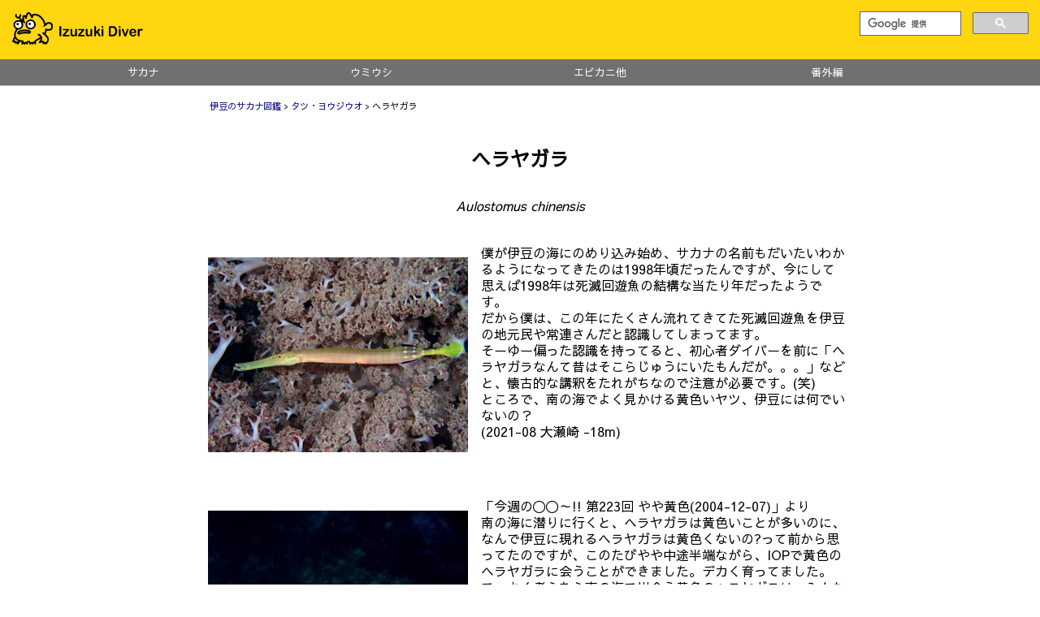

--- FILE ---
content_type: text/html
request_url: https://www.izuzuki.com/Zukan/Fish/toge/heraYR.html
body_size: 3537
content:
<!DOCTYPE html>
<html lang="ja">
<head>
<meta charset="UTF-8">
<link href="/css/reset.css" rel="stylesheet">
<link href="/css/sp_style.css" type="text/css" rel="stylesheet" />
<style type="text/css">
h2 {
  display:  none;
}
</style>
<meta name="viewport" content="width=device-width, initial-scale=1, maximum-scale=2">
<meta name="description" content="和名: ヘラヤガラ">
<title>ヘラヤガラ - Izuzuki海の生き物大図鑑(笑)</title>
  <link rel="stylesheet" href="/css/lightbox.css">
</head>
<body>
  <!-- 現在のページのカテゴリを調べる --><header><div class="bunner">
  <div class="bunner_item">
    <p><a href="/"><img class="title" src="/Common/izuzuki-logo.svg" alt="Izuzuki Diver"></a></p>
  </div>
  <div class="search_item">
    <script async src="https://cse.google.com/cse.js?cx=ac7c4b66a80b1f564"></script>
    <div class="gcse-search"></div>
  </div>
</div>
<nav class="obi_navi">
  <ul>
    <li><a href="/Zukan/Fish/">サカナ</a></li>
    <li><a href="/Zukan/Slug/">ウミウシ</a></li>
    <li><a href="/Zukan/Other/">エビカニ他</a></li>
    <li><a href="/Zukan/Inai/">番外編</a></li>
  </ul>
</nav>
</header>
  <div class="zukan_main">
    <p class="h_sp_obi"><a href="/Zukan/Fish/">伊豆のサカナ図鑑</a>&nbsp;&gt;&nbsp;<a href="./">タツ・ヨウジウオ</a>&nbsp;&gt;&nbsp;ヘラヤガラ</p>
    <h1>ヘラヤガラ</h1>
    <p class="gakumei">Aulostomus chinensis</p>
    <h2>解説</h2>
    <div class="z_container">
    <div class="z_maincomment">
<p class="MainCut"><a href="../images/large/heraYR.jpg" data-lightbox="imageset001" title=""><img src="../images/main/heraYR.jpg" class="MainCutImg" alt="ヘラヤガラ"></a>僕が伊豆の海にのめり込み始め、サカナの名前もだいたいわかるようになってきたのは1998年頃だったんですが、今にして思えば1998年は死滅回遊魚の結構な当たり年だったようです。<br>
だから僕は、この年にたくさん流れてきてた死滅回遊魚を伊豆の地元民や常連さんだと認識してしまってます。<br>
そーゆー偏った認識を持ってると、初心者ダイバーを前に「ヘラヤガラなんて昔はそこらじゅうにいたもんだが。。。」などと、懐古的な講釈をたれがちなので注意が必要です。(笑)<br>
ところで、南の海でよく見かける黄色いヤツ、伊豆には何でいないの？<br>
(2021-08 大瀬崎 -18m)</p>
</div>
<div class="z_subcomment">
<p><a href="../images/large/heraYRy.jpg" data-lightbox="imageset001" title=""><img src="../images/main/heraYRy.jpg" class="SubCutImg" alt="やや黄色のヘラヤガラ"></a>「今週の〇〇～!! 第223回 やや黄色(2004-12-07)」より<br>
南の海に潜りに行くと、ヘラヤガラは黄色いことが多いのに、なんで伊豆に現れるヘラヤガラは黄色くないの?って前から思ってたのですが、このたびやや中途半端ながら、IOPで黄色のヘラヤガラに会うことができました。デカく育ってました。<br>
で、よく考えたら南の海で出会う黄色のヘラヤガラは、みんなオトナだったような。。。単に子供じゃ黄色くはなれないんだよって話だったりする??(^^;;<br>
(2004-12 IOP -10m)</p>
</div>
<div class="z_subcomment">
<p><a href="../images/large/heraYRface.jpg" data-lightbox="imageset001" title=""><img src="../images/main/heraYRface.jpg" class="SubCutImg" alt="ヘラヤガラの全身"></a>普段105mmのマクロレンズで撮影している自分にとって、ヘラヤガラの全身を撮影するのはちょっと難しかったりします。正面からカメラを向けて無理やり全身を捕らえてみましたが、部分的に撮影するよりどんなサカナかわかりにくくなってしまいました。(^^;;<br>
(2004-07 IOP -5m)</p>
</div>
<div class="z_subcomment">
<p><a href="../images/large/heraYagaraAka.jpg" data-lightbox="imageset001" title=""><img src="../images/main/heraYagaraAka.jpg" class="SubCutImg" alt="ムチヤギに紛れるヘラヤガラ"></a>ムチヤギに隠れて赤くなってるヤツがいました。それで隠れているつもり？とか思ってしまいますが、動かなければ案外周りのサカナには気づかれないのかも知れません。<br>
(2023-01 大瀬崎 -20m)</p>
</div>
<div class="z_subcomment">
<p><a href="../images/large/heraYagaraEgg.jpg" data-lightbox="imageset001" title=""><img src="../images/main/heraYagaraEgg.jpg" class="SubCutImg" alt="ヘラヤガラ"></a>大瀬崎でお腹の大きなヘラヤガラに出会ったのですが、近づいて写真を撮ろうと思ったら、お腹から白いつぶつぶが。。。<br>
結構な勢いで浮いていくので、その場では「おなら？」と思ったのですが、写真を見返してみると泡にしては粒が揃いすぎてるような気がします。<br>
じゃあ、産卵？1匹で？受精済み？それとも流産？ちゃんと確認しておけば良かった。。。<br>
(2023-10 大瀬崎 -6m)</p>
</div>
<div class="z_subcomment">
<p><a href="../images/large/heraYagaraRealYello.jpg" data-lightbox="imageset001" title=""><img src="../images/main/heraYagaraRealYello.jpg" class="SubCutImg" alt="ヘラヤガラ"></a>伊豆では珍しい全身黄色のヘラヤガラに出会いました。そして、写真には撮れなかったけど、黄色い<a href="/Zukan/Fish/niza/aigo.html">アイゴ</a>に取り憑いてエサを狙っていました。ヘラヤガラが黄色くなるには、ヘラヤガラが取り憑けるサイズの黄色いサカナがいることが条件なのかも知れませんね。<br>
(2023-11 大瀬崎 -8m)</p>
</div>

    </div>
    <h3>お勧め Watching Point</h3>
    <p>多い年少ない年はあるけど、伊豆では秋になるとボチボチ会えます。でも、黄色いのは。。。</p>
    <h3>レア度</h3><p>★★★☆☆:出会えるとちょっと嬉しい!</p><!-- 識別ポイント(書いてある時だけ表示する) --><!-- 前後リンク -->
    <div class="nextprevlist"><!-- 前リンク --><div class="previtem">
   		        <a href="/Zukan/Fish/toge/akaYR.html">&laquo; アカヤガラ</a>
   		      </div><!-- 後リンク --><div class="nextitem">
   		       <a href="/Zukan/Fish/toge/umitengu.html">ウミテング &raquo;</a>
   		      </div></div><div class="kokoku">
</div><!-- kokoku -->
</div><!-- zukan_main --><footer>
  <div class="copyright_hyouji">
    <p class="copynado">&copy; 1998 - 2026 Izuzuki Diver</p>
    <p class="copynado"><a href="/etc/index.html" target="_top">当サイトについて</a></p>
    <p class="copynado">ご意見、ご感想、その他情報をお知らせください。メールアドレスはスパム対策のため画像にしてありますので、お手数ですが手入力でお願いします。アドレス変わりました！<br />
    <img src="/etc/address.png" alt="メールアドレス" class="MailImg"></p>
  </div>
  <div class="cc_hyouji">
    <p class="copynado"><a rel="license" href="http://creativecommons.org/licenses/by/4.0/"><img alt="クリエイティブ・コモンズ・ライセンス" style="border-width:0" src="/Common/by.png" width="118" height="41"/></a><br />この 作品 は <a rel="license" href="http://creativecommons.org/licenses/by/4.0/">クリエイティブ・コモンズ 表示 4.0 国際 ライセンス</a>の下に提供されています。</p>
    <p class="copynado"><a href="/etc/imageUsage.html">画像の利用について</a></p>
  </div>
</footer>
<!-- Global site tag (gtag.js) - Google Analytics -->
<script async src="https://www.googletagmanager.com/gtag/js?id=UA-595768-1"></script>
<script>
  window.dataLayer = window.dataLayer || [];
  function gtag(){dataLayer.push(arguments);}
  gtag('js', new Date());
  gtag('config', 'UA-595768-1');
</script><script src="/Common/js/lightbox-plus-jquery.min.js"></script>
</body>
</html>

--- FILE ---
content_type: image/svg+xml
request_url: https://www.izuzuki.com/Common/izuzuki-logo.svg
body_size: 50410
content:
<?xml version="1.0" encoding="UTF-8" standalone="no"?> <!-- Created with Vectornator for iOS (http://vectornator.io/) --><!DOCTYPE svg PUBLIC "-//W3C//DTD SVG 1.1//EN" "http://www.w3.org/Graphics/SVG/1.1/DTD/svg11.dtd">
<svg height="100%" style="fill-rule:evenodd;clip-rule:evenodd;stroke-linecap:round;stroke-linejoin:round;" xmlns:xlink="http://www.w3.org/1999/xlink" xmlns="http://www.w3.org/2000/svg" xml:space="preserve" width="100%" xmlns:vectornator="http://vectornator.io" version="1.1" viewBox="0 0 189.344 41.0336">
<metadata>
<vectornator:setting key="DimensionsVisible" value="0"/>
<vectornator:setting key="PencilOnly" value="0"/>
<vectornator:setting key="SnapToPoints" value="0"/>
<vectornator:setting key="OutlineMode" value="0"/>
<vectornator:setting key="CMYKEnabledKey" value="0"/>
<vectornator:setting key="RulersVisible" value="1"/>
<vectornator:setting key="SnapToEdges" value="0"/>
<vectornator:setting key="GuidesVisible" value="0"/>
<vectornator:setting key="DisplayWhiteBackground" value="0"/>
<vectornator:setting key="doHistoryDisabled" value="0"/>
<vectornator:setting key="SnapToGuides" value="1"/>
<vectornator:setting key="TimeLapseWatermarkDisabled" value="0"/>
<vectornator:setting key="Units" value="Points"/>
<vectornator:setting key="DynamicGuides" value="1"/>
<vectornator:setting key="IsolateActiveLayer" value="0"/>
<vectornator:setting key="SnapToGrid" value="0"/>
</metadata>
<defs>
<image id="Image" xlink:href="data:image/png;base64,
[base64]/6lI/lZ6UAwdcEABPRUdUKpPEcAASgNth/+c///k//[base64]/m/lAOIQABCEAAAhDIS6BCK5OXPpZDAAIQmCQwN8od7J60h+0QgAAEIAABCPgTYKiDAAQgAIFkBA5GMc0r/5qERghAAAIQgAAEBggka2UGPGQLBCAAgRoENINbk9QaAPECAhCAAAQgUJUAQx0EIAABCCQg0DR7KRdVrYL4BQEIQAACEChAIEErU4AyLkAAAhAYIKCc0aZkD/[base64]/[base64]/[base64]/KuWx4KMm8RMCEIAABCAAgQECxq3MgAVsgQAEIFCJQJ55KoqllaKPLxCAAAQgAIElBBjqIAABCEDAkkCUUSmVHUvqH0ohAAEIQAACZQhYtjJloOAIBCAAgTECqSapQMaO0WYXBCAAAQhAAAJPAgx1EIAABCBgQyDQkPRtyv/977/fLyO9oSpDAAIQgAAEIDBMwKaVGVbPRghAAAJlCEQakX5secxy3//[base64]/X8EN9lbNoUBAKCMZAAAIQgIAzAYY6CEAAAhAYIdDQZpsumRzPhrebOtErzLkiNqrr9WLh+kaPWAYBCEAAAtkJjLQy2X3GfghAAALzBLw79eGpbH6jt6t/9c2HyUrCX5syP1nRQA4EIAABCEQjwFAHAQhAAALdBLwb+/nBbFKCt8N/9a2tmn/tqPW0liraIQABCEDAnEB3K2NuAQIhAAEI5CLg3d5PzmNW273d/qtvSXr8Vb/B0xLCKIUABCAAAUMCDHUQgAAEINBHwLvJt5rK5uV4e/6vPsOadytqkYtR1N7yYQEEIAABCMQk0NfKxPQBqyAAAQh4EnBtwOcnMVsJrs7/VeYT37/6Nn7yQY0WCEAAAhCwJcBQBwEIQAACHQRcu33becxEmqv/v5TZFr8Pab808eM3gQ9W/IQABCAAgYAEOlqZgNZjEgQgAAFnAr/bXfEvkzHMXIjY6TPxokCfqeP9NwFRCBALAQhAAALzBBjqICAk8N0TfLyZz2AkQMCTwEcCa3+aD2OGArWen0o3j/WpJj6cEDAPAQIhAAEIQMCEgLChN7EPIRkJnDQDV68zuonNGxK4SmLzb4YzmLkoc2fbBBqmXJtCVp0SMIwFoiAAAQhAYJ4AQx0EjAmctgB3H+azGQkQUBO4y2K77+ZjmLlAO1+7JJmEuEsjiy8ImIQDIRCAAAQgME/AuKGfNwgJeQlcFP72T3ndx/LyBNrTeHal+QAmEjjr5+D+yUwb1Mq2BgKToWE7BCAAAQgME2Cog4ANgYZy37pkOJvZCAEpgdYMnl8nmsEUYued7ZcwE+V+bewYITATI/[base64]/9y6cTlI7zf6ckdLRk1qYLtCgItgWMNBCAAAQh0EWCog8AUAUW9f8nsSuUCi1+OfzwUcC27Cx8Rkfz0mbvUWiRoToVe59XpNj7EIHAdPr5CAAIQgEAXgamGvksTi+sRcGgM6kH79qgd4/de3vgQaI/R4Er1rOUmf9D/8W1nCTAukZ2OBM7Cx3sIQAACEOglwFAHgUECPnW/N6HTre/FmM7BAgb3xmhkvdvQ5aBoxP+pPd85NiWOzYsIfMeRNxCAAAQg0E5gsKFvV8DKqgR86n5Veg+/Zv4UxhLNtZkwdex1mLU8VXR4brD0PWcMxCFiNYH3gPIMAQhAAAKNBBjqIDBCwK3oN+ZxumXzANO5nNTg+UjdS/Act9x03bttueKZXZYSkbWUQNLrArMhAAEILCQw0tAvNBfVEQh41voI/prbYAXQ3DAEfhCwitSVHLcpy1nRlc98g0ATgY/zyE8IQAACELggwFAHgW4CTdXYaNFF7ub9ZMSmO3B5ia2y3CpSV3KcZy03dVc+8w0CHQRWHX/0QgACEMhFgL4QAt0EOqrx9NJcx6nF2mkkvwS0aGTNMIFfrEU/3KYsf0UiYojdj8DwEWYjBCAAgX0IdDf0+6DB00MCzu3EoQ15Xyro5aUR3HJFsA5k+s9anhoPHOYVBKYIBL83MA8CEIDAKgIMdRDoIzBVjTs3rzoVOr2dAJqW66zdXHIT/flFniOWv655PkiAwAmBzS8o3IcABCDwQaCvof/[base64]//dbvWU8xg1WLc6w3XFwQgAIE9CTDUQaCPQG99HVhf9SgOoGjcUpXYQr8ayY8vizkMSK0ahxVyp5SVrfCQ/KRGLbw6UA0BCEBgFYG+hn6VleiNQ0BaiZ/C4zhra4kOna2dSNNF6q9k2649i7S//md+ykL7287M1Ads5yqDAAQgsBUBhjoI9BEYqKxdWwofvy4OXYuzQ+ty9mOxwvcPFfY/v7vtTd7Yo/SVWCZMvtgWalPcD8iEAAQgEJNAX0Mf0wesciOgrs1ujixRpKO3xJ15pbZA5u15SbA17FNamcFgwJFPFql+D/ibaEuqUHQZ+zrXPEAAAhCoTYChDgIdBLpK6cDi4odtgEjblozc2jzrXmWColtr14ZEjb7C1C5WoRYraESTGQq4qTEmNwNCIAABCEQm0NHQR3YD23wImBbZT2E+LizU8umw3e+FTg2otvP7WNKASe9bjoUavo3Wx/vbYwjTTZQ/pVUa3ZCuUPR+0nmGAAQgUIwAQx0EOghIq3Cxo/XhDuieQKQc3oV/8G//+S5E8ryqWY+jV4JVKTQOOk9LlEQXym6/ClgJAQhAIBeBjoY+l2NYqyAgrcQKg+PIBN0jFs5/xqIvN9KzLw+rS07ZTkFYhp6G2eEMImnscmAXBCAAgcgEGOog0EFAWo8jn5N52zZHJ3X/Qnhv4C5EmX3y7MUj6zIDqhQUGaC/bUrSS2T33g+shwAEIBCZQEdDH9kNbPMhIK27Pi6s0rIzOqnvt8K7In4rbXaBfyMeVuMsSv3+sOgWGqan7qyh635gMQQgAIHIBBjqINBBQFpuI5+TSduk3B7CJ82Tblf73iK/3cEWaVNrFrbjAVVPoRRvDogrjkli9v7i268IVkIAAhAISyB0OxiW2raGSWttYapSbg/hMdGpve6S34ioS+bI4jh9eRBLRiDq9wSBE98MfSjcNDReESyDAAQgEJZA0HYwLK/NDZPW16pspdCewgOic/C6V0ULpV6Zfevj9+hLLOyDKF69hEAZpeLgqMW3XBGsgQAEIBCWAEMdBDoISGtq2EMyY5iU2Ev4jIWKvS/Doj3cOqs1uEzvbuuIFnqPdFu/9pTWwzvs2tuLggUQgAAEAhLoaOgDWo9JzgSkNdjZFx91UmJP4T6OdGlx8HpYxbUjw2LvN+7Z4rd4fc/[base64]/cQgAAE4hDoa+jj2I0lqwhIy+0qp8z1Sil9CDc3fkbgh22Rfx66qTK4cJtu5ZoKfZtcKy+Qc0ugLSAxVx1eGryEAAQgEIQAQx0E+ghIa22QUzFvhpTSh/B5a60kfBgW/Oeh1yqbbztdFqjQt8mFvzOBtrAEXHV4b/ASAhCAQAQCfQ19BIuxYS0BdZVd652VdjWld/lWNs/LebcqxfO3yyqznTvmjOpU6NvkZiSW3ea2yARc9X1v8AYCEIBABAIMdRDoI+BQYiMcjBkbHBC9VMzYab73ZVWihw8IKsuz998+9qvoN8j1cRAt3wQaghNzycfVwU8IQAACywn0NfTLzcWA5QQc6utyHycNcED0UjFpquH2l0npHt4hqIz/7mV5801ARb9B7rcxvHEm0BClaEverw6eIQABCCwnwFAHgT4CDmV1+amYMcCBz7uKGVMN976blO75nYPKeOf+OKk6Ff0GuUmJVTW7IWJxlrxfIDxDAAIQWEigr6FfaCiqgxDwKaVBnB0ww4fPU8uAeaItnl4rdL2wKIT/I7Nq823ulyoAl3LNvUDgPIHLiAX8+LpDeIAABCCwigBDHQT6CPhU01XnYUavD5mXlhlTzfe+rMr78GSisn++x91HgioG53L3YZvO0/OgBfxifq8iEAIQgEAXgb6Gvks0i0sS8Cml6dD5YHnXEgfRu1V5nx88hX/SNdMLDRaG4UT0QmdRfUvgJGhhX8e5mbEEAhDYjQBDHQT6CLiV0shH0Q3CmaJQcM6MzPX+gVT457ZzZcGLgDAMR6JfenmITOAodGHfhbqfMQYCENiHQF9Dvw8XPD0j4FlHz2xY9d7T92tdqwgc6r02la//EIjcLkezzTljormPPRcEnHNjQt3hVclLCEAAAlICDHUQ6CYwUen6tkpTv1d4n+nK1b2Wq9crfa0i+6JP5dM3Ac+wf2vnTWQCnrkxp0t98SIfAhCAwAeB7ob+Yz8/NyQwV+n6dkfA22exfnUEJu826D3OryFylxzQNs+AB3Qfk24JeGbInK73q5JnCEAAAlICDHUQ6CYwV+O6d0sPwK3wbnP1G25tdl6g9zi/htsmlQXvBDwD/q6X50QEPJNkTpfzhYw6CEBgWwLdDf22pHD8ncBcjevb/a7X87nPSq/VngQadXm5nllPol45iKlu0Q7iL2aMEXDLkzlFjXcpyyAAAQjMEGCog8AggbkaN757Jt2v947b5LXz2v4lX71cT65nrGHdfJdPzDeHXMN9n1SZ07LkfkYpBCCwFYHBhn4rRjh7SGCuwBnsPrRq4KWBKV4iBrxTb9G6/uw4tTr00mv0zf5e6CPzjwZ/v9CoIOCTLXNa1Lcx8iEAgc0JMNRBYJzAXIGz2T15gG2McJEy6alou9b19+ZPq0kp/d0LnrsIKMPyr+wue1gcnIBDwsypEN3DiIUABCDwIDDe0IMPAv8kUJg/veEIY3iTIb3e+axvMn1m0XsHOSNn7d53L3juIuAQuC57WByfgEPOzKnwuZzRAgEIbEiAoQ4CUwTmqhu7mwiEvZiarB9e9N0+Dotau/HbEd40EnAIXKMlLEtEwCFt5lSEvdIxDAIQSE1gqqFP7TnGmxCYK23svidgEiaRkHvrZ1YcNpEzAlftPXSEly0EHELWYgZr0hFwyJw5FaI7GbEQgMDOBBjqIDBLYK60sfuGQOTr6cb0yc9nfeSkWP/tZ47w/paAQ7BubWBBXgIO+TOhIvLdjm0QgEBGArMNfUafsdmWwERRY+sNAdtImUu7sX7y81krOSnWf/uZI7y/JeAQrFsbWJCagEMKTagwv5MRCAEI7EyAoQ4CswQmKhpbrwjEv5iurJ/8dtFHTkr2337hC59uCajjdWsACwoQUGfRhPz49zwWQgACWQjMNvRZ/MROKYGJisbWUwLSkJkIPzV9/sN1Hzkv31PCtS98vSagjtS1dr5WIqDOpVH5JrcxQiAAAQgw1EHAhsBoOWPfKYH419Op6fMfrlvJefmeEq594es1AXWkrrXztRgBdTqNyo9/22MhBCAQn4BNQx/fTyxUExitZew7JqCO17z8Y7tN3t72kSZa3ITcusOCCwLqMF2o5lNJAuqMGpU/fycjAQIQ2JwAQx0EzAiM1jL2fRJIcSt9Gm34u6WVNFSnFtXiDmvOCBCdMzK8HyagTqpR+SlufoyEAATCEjBr6MN6iGGeBEZrGft+EfAM2bCuXxbb/mjs1WyV6qQ1usOyQwK6uDwlHyrlZXkC6rwalT98IbMRAhCAAEMdBIwJjNYy9v1LIMutJAxYY0MptMBUdKM7LDsjYBqNT2FnSnm/A4HPbFj/[base64]/LYGDLFn2KnWBwHgIQMCfgKSh93cDjQEJLKuEeRQHjFq7SSrMY92kypo5uWO+sOuQwFwojncfKuLl5gSOc2XN2/[base64]/pygQGQwACngScGnpPl9AVlsCaMphHa9jAHRqm4vpqocYeVGYNyR1zgV23BIai8e+mW+EsgMAZgZnEM9p7eBvzEgIQgMCDAEMdBLwJGJW2gmJyXUmqAJy1U43vVWYNyW20mWVjBHpjMqaFXRB4EehNOc36XJUCayEAATcC3g29m2MoikxAU+kqSI0ctQ/bVLhf/[base64]/[base64]/lt6wLSIACBFARcbpczJd8XNW8gAIHdCLS2s7txwV8IHBI4K6ii94c2LH8pcvZfsebdm9bcI+nmLiAQAhBIQeDoPnB7t7w0YAAEILCWAEMdBCDQQcCtPL8rWntHfGt/t83+WdG62Vt5KVHhAjIhAIEUBC7vBvXH7+uaNxCAwD4EOtrZfaDgKQQuCKir8qH8C3v8Px1aaPZS1LeZ2dcgSOQCYiEAgRQEGi4J0RL/coBGCEAgDgGGOghAoI+AqBjfig10a9zaOrNA1LTNmNS7V+QCYiEAgSwEei8Nu/VxKgWWQAACzgT62lln41AHgYAE7Ipvt6QgNLrtbt+g69jabZhfqfMCyRCAQBYC8zfJkIQgZQIzIAABfwIMdRCAQDeBoVJrsMn/gjjUaODJmQhpu3am1Py91AuEQwACWQiY3y1tAg/vbV5CAALlCXS3s+WJ4CAEWgi01Vb7VS22qdfYe/WSqO7VXoqkD2ovkA8BCGQhIL1qzoWrqwDyIQCBgAQY6iAAgREC58VU/mX5PaLy0KFLU5n+W66DI6iAAARSEPh9N3j+Wl4pMAACEHAmMNLOOpuIOgjEJOBZnt91Lafxbozls0OLZmnuuSwHR1ABAQhkIXB+Vai/LC8WGAABCHgSYKiDAATGCahL8pl8zzviW9eZVbPvHVq0WRPb9js4ggoIQCALgbZrQ7Hq+/[base64]/SiCAARSExBdQediPQsEuiAAgVUEzNrZVQ6gFwJxCJyXVPkXTwgqZzy7NIUPnvajCwIQyEtAcf/cyfSsEeiCAASWEGCogwAELAncFVbhd7cbROWDZ4tm7oOn8eiCAASyEzC/ghoEutUIFEEAAksIWLazSxxAKQSiEWiorcIlDjRU1jt3aYZuOFuOOghAIDsBw/[base64]/[base64]/CUgNsraUr62ObyvRoOQgACEGghMHaFTuy6rQgsgAAEIhNY2c5G5oJtEPAhMFF/bbaeuWkjfUxKS7vDGghAAAK1CYzdn3O7zioC7yEAgfgEGOogAIHFBOZKsMHu73vKQOiMiNqNGt5BAAIQaCQwc5EO7f0uB7yBAASyEFjczmbBhJ0QkBIYKr6Wm17eWQodltXY7rAMAhCAQHkCwxfp6MZXOeABAhDIRYChDgIQCEFgtP6a7XvcXFH+lO/ScBACEIBAOwH3qzlXI4u1EIDAk0CIdpZgQAACDwL8+ZdAe6/[base64]/gGypiEnAvSfYK3cDam55CYo3eS+1FilCWNFIdWeRD4JqA77Fyq3coggAEJgkw1EHAlYBvMRJqmzx4jduFDkQWfd3Q8PVBIHL4drCNJITAQgLuR6yxYLEMAhBYS8C1oV/rKto9CbgXnfUKRXjXO+ZvwcJuKb5q/3Cg8YxA/[base64]/GKKauQyy8jE8gZjphVVUCvidipnixFwIQUBPoa+jV1iA/LAHfwrGLtrFwb0Pnf/+t2oe1+LVLmMv52RJc1kDAioD7ARorW+yCAAQcCDDUQeCegHvV2Ejh2CHfApBV05NOzhbRLe1kupTD4NQEfA/[base64]/Agx1EPhLQFwLEN9HoPE66BOaa/[base64]/AruPNP7EQ2k8uqt5F5fAWfLEtXjesq5uJtfieThISEcgV4pibUYCLofirBjxHgIQWEiAoW5fAi43P0rsCXzcF/YKQknM2FS12BwKMsZ4EmhJD9ZAYJiAVzJ/VCJ+QgACywnsO9IsR7/WAK9rHz0SAq/kkUgPJXS4swm7MRRejFlCIGxyYlgNAi5Z/SpDPEAAAkEIMNRtR8DltkeJB4HHJVL/T40e6+VF/YDhYRuBV0rwAAEFgbY0nFwVpJHFDAhA4Elgu5Fm88BP3uBsh4A3AUW7s0qmNzv0xSawKg/RuwMBl9zfvKHCfQhEI8BQtxEBl0seJRAwJVCj/TJFgrA6BGqkN14EJOBySKJ1tNgDgc0JbDTS7B5plyseJRAwJhCwW+o1yZgI4moR6E0n1kOghYDXKdm8s8J9CIQiwFC3BQGv6x09ELAm0NK+RF5jzcNV3v9F+uPqua+yyAmMbUkJeKVwqI4WYyCwOYEtRpqdY+x1saMHAhoCSTuql9kaKlqpkUa5A1u0zi+S/koYHiBgRcAll3fur/AdAtEIMNRVJuBypS9SctDrfb1aZBpqzQhYNTer5JiBUAr6OjfJXijZuMpelaXorUrAJX2jNbXYA4GdCVQeabaOq8ttvkbJcMu5xly0ThBI3WxN+O23dfg0pdjox9FIU+qEx/hoBIyy8lrMzo0WvkMgGgGGumoEru/fxF8Nm8jEFDYzPVqT1GVP5FgZnqYUoiLH4sO2rhxjMQSuCXxkl+ZntL4WeyCwLYFqI822gXw6rrmxF0ld0iwu8hW1BwSum5XgXw/8WfdqyVFKp3RdfD41B89tzEtE4DO3VL83b71wHwJBCDDUFSGguqr95UboBf29RuMHgURt06GpH+4s/[base64]/k3s0VG3gDP3qwbls7Xu/sswIC8Xvjng+W9jeLcMwSxHVQqA7QqYbPPMZXfUImCbjhbCFHS2qIbA5gXwjze4Bu7hK/T+1tEGseRHwD1C7xo8Opn1jwJUfvvj89OfwyisePAn4B/ql0SeT0VKVwCuRxA+bN2m4D4GFBBjqMhEQX8Wd4j0bqTK6Ohn7Lf/uY/x0CzR9u6N+I3DiSmSZE5HRkavAKL+pcxj5tQkoc/ND9sKmFtUQ2JlAppFm5zg9ff+4N5f9zNiHhbJ5WeROFF+0Mic7or++8EjxyRNHqEze1hjPiL/rUmQvMvch8J5Lyme6NQhAYAkBhro0BJQ3cI/sbds4c8d7qAvX3jY0Qt1K0bd+GS5Q+vFLtnkSInCGwK/YeP0wzFtE7UbAK0kfepZ0tCiFwOYEOHhpCDjexieqZrof9h4SOCHt+rq9rXE1y0JZu2szKy0sbZJxmEK8XEigKWzWi2Zylb0QsM7HC3mbt9e4DwF/AmlGGn80oTRe3JtOnxZ2TrVVO8XvUk17o3MpJtzHdr9mVvq4XfsU5PXOJ/ofWmbSlb2bE/jIJeXPUE0UxkBgBwIMdQkIKG/dNtl5W64UlrcFQbuqq9HRmmInvcup4cV29l5JSpHJexp5FTbZt+F0ZePmBGQpeSh4hzba0MdDhi0vDW1AVGoCCUaa1HxNjG850qo1e3Zp/l6r4tcst7fRaRa8eGGvX73rfdzzT0g09hLwyYSXlt5EZT0EXgReWaR/MGmBygsxjEN5Vjh4TYChLjoBw9PeLaq3rWH9DIHu8FhveJX89gdrE+zltfsysNLe3BOJM3nFXjcCJ9FTvR7IWLZA4ElAlZSfcq8b0A2/fgIS/N6QKi6/CEQfaV6G7vkgOO9tIt3aIBS9E2gLjmrVWLujssZI7phTjbuMbLwX854kPIclcB9I0xWNWcoyCHwTMM3Ea2F7Nm8fXl8jEn39sIGfOxBgqAtNQHTUb8SG7Zl2MOwmNuLP37W/8Y3YrnHxjfaPLRs3q2fnDmlfxseewM6uHUtadkHgSWA2/1r379BJv3xsheK+7mUhD7UJhB5paqO/9c791P9RWKa7yuvImsD/aB3ueH4ExPp72J3bjT5+5k3jbS33SYynltssZQEEzgg4Juptt5N9gSPLWVXZUWP/NQGGuqAEZg/u2P5t+7Bojo+Fz2TXWQfQ+N7EBkMhjWYPLDM08kJUtMzEnhYCFwG1/TSQt2yBwJOAbSpeSrtuQ7N/vXQ97sfs2LH/kEDQkebQ1n1eLrgGWjoV1jgTWJAHf1RONj2rzD7UO+nLxfZDdeYvnVMOdSYEzNPgTOBFfvIJArcEzvJK8L5Y/yYgtEBksaDgzoMAQ11EAisOt0kvgxBrAgtS4Y/K227gdsEqyz/03to5vOBDkeindUIhz4mAKB++xQ4nMBsh8J1OyjcFem4lnmWyC8QFF14EIo40L+P2fFhwsp3aHNQMEViQEI//sOd//53/Z4nl70rnXTiT8K5F9zyUL2wKQUCXFR+Sz1KU9xBoIfCRTsqf2Ts6JZvFsrOHBvtfBBjqYhFYcLJDdEAYcUlgQVqUmOtaepqBNW7huEwKPoYm4JckFv/5y8ApYEsNAm6Jmva/F+ZIaLGq12DAQ14CsUaavBytLPc+06HbIox7I+CdGX/0WXUtS4x/KLWy/0OOmztv8ecxHwG/PGGug8AoAbcs/aPIqlNykOMLJpA2B7ao0BFgqAtEwPtY5+uS9rbYOz/+6PuYZ4Z/+hs/[base64]/HSCHH7v1VZX8dUiPbxWituZbkckbkbVPsSYWXguplK748iBwHW6Tr9KcR3h5AiZJ2CAkbGvXYPvuS8LGDsPeCTDUhSDgfVvQaaUm4J0u+v9yl6FH6vbL0NQzUamTE+O/CZwF2va9OvORX5uAbTaeSHvvPoM8n1jK6wMCQUKGGRcEQow0F/bt8Ong6EhfffccvElHQJoh38J9uplvvV1vHIzssmd4cbpsxOBrAsOZ0LXRIf9RUZhAV7KNLo7W0Y36sfW+aEHEnncCDHWLCXjfDdfNB18TEXBOHZ9uZtip4Oa1+5UoAzG1kUB79GdW+hwBtFQlMJN7zXvfu8+1z80ms/CAwNrYof2CwOKR5sKyTT4dHBfpq8YuhGXxCUjz5Fu4cyvzbcDhm5hWHZra+DJ+4mHhAIHG6M8scz4LqKtHYCb9mvdGaO2ajWXhKYEIccSGbwIMdYsJnJ4YxYeBXoQtkQkokuRMZr0OptejMzK27yPnG7YNE7BNkkNpvfnMegh8EzhMLeuX352o2xtrV/aV5xYyFHURWDzSdNlab7H3fTDckbAxLAG3HPou/7u9cUAdNs0wbJKAR/Lwf0EOgWkCDon6+B/eWvSPi3MbKVkVR/ReEFh2ui5s2ueT6+mfbErYHpaAWxrtNsV9+OvAOWyOYdg8AXX+fKQrPyEwRkCdqCsmOr1Pm2rYp13P4ilD3UoCftfAfEeChLAE3NJorEUos8uBc9gcwzATAtIUKnPQcGQtAWmW/gj3bJF/dPK3hIBnKNF1S2DlSHNrXPkFkhN2KNSkI0FIWAKHQTd/ubbVWK7dnOeHwLDZhWFWBD4ibv5z+RnBgAIEzNPySKBbd3eknHfGBNyiiaJbAgx1KwkYH6wzcVYdCXLCEjgLvfn7Ai3LsAvmMD8Ehs0uDLMi8BFx85/Duc1GCLwImKflkcDb3nR+wZFa3qkIzMcLCSYEVo40Jg7kFaI6Wx9yrdoR5EQm8BF03c9X4d/wQUf1KTlygmGbFQFpFm14KnFZQUCapX+ESzs3vfloOCAgjSnCGwkw1C0jcHAmzF9ZNSLIiU/APHnOBCp6iBQyz4BYvY+fY1g4T8AqWw7lpDhHGBmfwGF2mb5s7FAHlpmaibA+AgPxYostgWUjja0b6aT1HZTh1fMtCBISERjOk96N8ZsScwt7EfWuT5RmmDpDoDcxutabpz0C9yTQlXWji83btlFD2GdGwDymCOwlwFC3hoDZGboQNNN5sDcjgYtksP20YaNjC/BbWsZ8w+YBAt+hN3yz4cHEZQUBw5w8F9XbrV6vP9fDF1cC12Hiq5rAmpFG7VV8+fJDNtBtsKUAAXli/VGgaCOCy1SDLZB7uNBCQJpIwQ8R5mUhIM3SH+GGfdqPSP4OQcAwsojqJcBQt4CAx7FraS9YU5KAR3o9/u9j//ffrf6RUi2Zhzh1RkCXS1sdSZyVEtBl6Zvk3ob1e/2bsIqPHyFO4uJ3mHjjRmDBSOPmW1hF8oN51kzwfgcC8vT6o+Cj2JT/KaW6Q1ri44uALpfKH0McdCOgy9I3yTNN2puYEo+Nkc3g60xY2TtJgKHOm4DHkXx1DzxsSMAjw/g3daaUN8zSnV02zZ1fwhr7QpZB4JbAr8RS/RjrX1XWLJF7G4izBUusbVY6Fll2zRPwHmnmLc4uoflQjC7cuVvC9weB0cTp23dWaaq+76PTuZq83YpAZ3Z0LK96+vBrCYGOzBtcOtDODWpavs0hgst9/G3AQHDZMk+Aoc6bwO+0F/zaqj3C2W8Cgpw6EOlQokKpOEBg9Oo7grypTcAocQ7EhDoyGJOdwEGG2b9q72LtdbtJ9MwEN6caFLUHl5VWBLxHGiu7k8ppOAXTS2r3Q3jXQmA6ie4FeFapCLruiYyuaAkoayoRGM2U+30RTgo2lCFwn3AGKxp7OQNN/iJWZYK/pycaG4PLMkMCDHWuBE4y3/R1pe4HX8YImCbUsbBV5WqV3mMKFm/HQsyuvAQssuZYxqrTgd6SBI6TzPjtbTtrrM9HXIR88PH0TsttfFlgS8B1pLE1PaO0u/y3+J6318FyKwIWeXQjI0LRcrPhhsXcZ6ugIycLgbl8udrtdiJQtAOBq1Qz+3bdyJmp8REUMyt8fD/Xch1ivtoSYKhzJXCe9kZfsrQ12KkmYJRQp2JiVi+RVacULD6oMwH50QhYZM2xDFH+I3ZbAsd5Zvn2oqO1VCOVlSI9pAQuhV+EmE/[base64]/1ym6cERKwL2SfYmMVEZmzH1zWPJo1WsneXMsHA2NZq6GXTXe2fynL0QOCNwnXUWX1/drYUwsYwzSoneiwkdin+FmAcpAdeRRupJCuGHuW7zMlrjgj0RCNjk1omURDVsxtQT781eR8iTXhvmne/VWGn9PL0zCTN5zl4InBE4yze798/+zU6eRtIZn6TvNZAupKbo0rMbyVDnSuAi3Wc/VWp68MWKwGxWXe5PWsl6zb5kYPDRKtZucgx8/[base64]//nubzyyAwAABXdJGkzwAJ/[base64]/iQnCjTdBwSQTAxVUhS1tAnOrCYKiKgy9tVkkWgUov1isWeE5eD194jjYNLwVVoj4xJz4GQSgR0CZe6dLUbrwP4lJwl2XQcshCwslNIkqEOAkoCutT1lNx++e+50iUWwRv1vOYx1C0gIDwyVm0HcsoQ0GXbJgVPB/ApOUum6ThkIWBlp5CksqHf5Lzj5gUBXer6SL5wjU8vAi6xyDs1Bbd8wUgTnIiDedojY9V5IKcGAV22vWpA7QcdwKfkLGmm45CFgJWdQpIMdRBQEtClroPk2nXK0DuHWPxR4dBsb6iCoW4BAe2Rseo8kFODgC7bDKtIZFE6gE/[base64]/9YE4DpMgLC82LVfyCnAAFdnjkUlTgqdBgfkguk2cOFM0Q1vLPy4ozS/Ps4hwVLdiAwn7FWEnagvcpHqxidyGGoMyewbKQx9ySdwJMkN3pt1YIgJzsBo4Q6ELOqzCzRe+C/3avsOYb97QTssuZT0pJzgdJtCXzm36Lf2/J3c1wZ2HR9e3yDGeqWEVCelCr/2X97q8TKMwK6PHMrKhEU6TA+JJ/Fjvf1COgSKcIxwYZ9COgyuV3yPrQXetoejv6V8WekdBYuG2nSkTI3uD//e3bUa4YGPDoDNiAq75YzCPPvF5YZf9XzuK4l5E0wLO8icJ0GM1/9DwUadyYwk6sme3eG7+m7SbBOhJj31QhkqFtG4CTJ7V53tRqVFrcjrOT1mS/tNHpXetaV5bp64fSuPwsf7ysR6M2KrvXLzwgGbEWgKznNF2+Feq2z5rF7E8gMZk5g2Uhj7kk6gW+JrXms1Ay1+9LLsl1y0pW9QNrXr600/trbyYytTJpgmN1OYCwxGnf5nwg0bk6gMTPNl22O3dl98/C9CUzXt8c3mKFuGYG3xNY8trcaNVbOUKxB4NCLGSzXe51Ly3J11zRMvh5GkJdlCJgkyZmQ5QcEA3YjcJaK0ve7QV7urzKa8WekdBYuG2nSkVIYrDwsm/2vL8yjLNM4fjgyT+ZMwvJi42zAGQfD9x+x42clAoZ5cijK+TigDgKHeSh9CXN/AsqAKvrqzWUy1K0koDwsf2RXaokufLHieKEi7ycrON9y/KvLWo3fBMzf5E0zLL8mYJ4q3wLXng6070ngOw91b/YkvNxrXUAf/+qBf6wJwHQlAeVh+SP7us8o89WKYxkg745YwfmWs7zYOBvwTUDx5j12PJchoEiVD5nOxwF1EHgQ+EhC3U9oryKgi6n1PMOI+CCwcqQhAMrD8kd2mZbowhFbiBeKkn6y5fMubVWNWaX33Xfdc9I0w+xrArqEeUledS7QuzOBV/rpHnbGG8F3XWQZQAQEGOpWElAelh/Z161G9q8/Xlr+nZ3Jh/2WaH7LilBvPG347b3q10f4+FmAgCpXfsv1PAvogsCTwO8ctP8F5+UE7IP6VyL/asecwMqRxtyZjAL/ZrfoqUBLdOGCAtqFuoyfFIieMpcXG2cDdCTfJWfMMWy+JvAeX92z83FAHQQeBMjn8mmgC7Hg31NlnAJsbWaoW0xAeV7+yL7uNrJ/VeDLzuTDfgWip8zyxezDQR3Jd8kf4eNnAQLv8dU9f6QrPyHgQIB8doC8VoUuxAx1AgKLRxrbCTWjNOV5+SO7QEt05oKO3ZnGdO91iB6S11aaJdqlPJ/C0+UYBt8S8Eib//13yYlAKQQU6Q3VOAQU8f2RmbFpD24zQ916Aj/prfn7tuHIu0AD7B+peZl8WK5D9A+l/fpIKc+n8I8I8rMAAY+02e8wbnj/xHRZkd4xPd3TKkV8f2QGH5Aymrd+pMlIzdbmn/SW/V2gKzp0QQasyFCn4/OUvGGFUyP9F+xhuvMyLQGHtNnwMOJyEAKK9A7iGmY8CCji+yPTtpdG2oMAQ916Aj/[base64]/R618afkdJZGGKkSUfN3ODek9C3Plsj1GpvH4We1a0WRF3X4+v42p0L3ji1hp1R0wq7ugk0RHt2yc7HEN9DEZhN5S3/x7dCRfDQmPmwnksw76URyFAXgsB5zht96W5GMmwwYnMgJoP3VzYeuCR4dVgANnkpwPlL5FV0+ZaEwK+Iyn5scuJwMwWBmTRP4eCGRs7E9G4vM5g5gRAjjblXGQXeJf/c9yRdULeZc1SOd3cbEWzDsVfWbzesbe8uW+P8lBcspzCnm8BnRDW/33OSZwgEIdCb7EHMxoxDAr3R7FmfsVcPbjNDXRQCPQdhaG13V5JhwxCJm00Z/L6y8cY9o8+Ht/[base64]/2PFoUXOkuoSSmkLpck1yfNxR/MnI961PdRxwBgIQKAkga5LqXNxui49vsEMdYEIdB6HoeUl+6whEgebssM5cEnzqmTp6nVKg/aX1OwJuaH9v+In/tGbsayHAAQg0EtAfY09/uN0/rEjAM1ABMRn54/4qm3WPLvsZOYJtEvorQol17fjGl6ZPSd3s3840GMbSx4rnIIABEIRGLudmncx0dkSCDTS2DqWUVrzKZhYWLjNmqDCf/GyD16okrPQmD5qQ6sLH9hKrg3FdmrTwrRHNQQgsA+BqXvqfnPGXj2yzQx1gQjcp//8ikqN1KEvvYgOhaR72ev1zPp9itmtpzMY2/emy8bdDG4PpeHK2+RkAQQgAIF5Aoa31omoyDNSOtsCjTTp2JkbfJLwpq936LfagZWh0e7y5Mr5ClFJwiTM9u1lErWeI+1BtF1Z6RzhCwQgEJaA7cV1JM28l95ZIENdLAJHCW/9rl5fdebRGbmz9Unfn7mpeB+28KwyTAH5W2bSzNzB7O9gObxZle3ohQAEdiOgv9B2nsHMfY810pi7l06g/vj80bBDs7WPj05J8/ifZ/rff/nng4Af/H0SOo+nbtF/V/SRgfyEAAQgoCPwfvlontM16pENZqiLRUBzZL6k5umasPSewFd4JS90NSO1ZAnrE6H3qcAKLwInIfJ4nfq8YDwEIJCLgP5SizwjpbMt1kiTDp/CYP0JevwrF/4UIuCRMfxruvN/S+nD/6GlUM7mdsUt4t+KcrWDWAsBCBQg8H0Rmb5RNNLbymSoi0jA9LycCMvdVWH9G4GTCBu/LlCZRC4Ygz4X9xZzHpcROI+P/IsogRELAQhA4IKA+GrbdgBTOB5xpFH4mUum+AT9Eb+sJ0KxKQGPXHkmzPm/[base64]/RH9kJOilMPCcgz483BVaFobCcN1ryx/Ok4IuEgDyidwoKHxxcgwAE4hO4u6Jmvm87gCkcjzvSKLzNJXPmkLTulXRACHUh0Bpji3XxS85yCy0wd8hwSTGUPErG+j/LcxsDIACBzQko78FcnXlwaxnq4hJQHqIf2XRtSQn8BNDj782LWaP7HpF405E0bxOZ/QZ78WNjBrIMAhCAgIiA8hIMPiblMi/uSJOLo8ha5Tn6IztRj4WpLwLytHhTIKoQJcW+YXN6fKUED7YEnOLXoKbkScEpCEAgF4GGu2p4iah/3lMsQ11oAsOHpGOjbTOENAcCHdGdXpqr8Ky1dhr2iACHfNtKxUgMZHvW5jPaIQABCDwJyC65h+A9py+R19CMTkB5lP7I3qpjq+GsPCd+FFDPegn8kHP9u0ZWR/DCNWwNynrTj/UQgAAEFAQarqvhJaLxZk+x0UeaPaPy7vXwOenYGKGdwoZGAh1xnVuqKAw7yJyjPrK7MXNYdk1gBL1yzw6HBR8hAIEUBKRXHf+yzo4AQ110Asqj9CP7utfhaygCP0GT/52i0gQ0Uh6YIwWhUjSdMUdEF78LmNiYBAEIbEtAeSG+/2sMnicJRB9pJt0rsF15lN5kp+vD9jT4LWLyx22r17zj8tgcKdjzRMx7fcRy8bv5DEQCBCAAAUMCyjuxQKMexwWGugQElKfpTfZ8e4QENYG3cGkfDYvBnqK04TmXrs7ASvLPKa78sud5wWsIQCAyAeWdGGciKmBJgpGmAOVJF5Sn6U12pXatpC9vsZI/Rq4uKWyTR+hcQcnkN3fqnN/KLylyGyMhAIHdCCivxckOme3vBBjqEhBQnqbfss07JwQaEvgdK+2v3SqWub/a8NxJN8y6YqLuyK38bp6ECIQABCBgQkB5M77PJDxPEkgw0kx6WGO78kD9ll2shyvjzu8oaX+Z1ACEaIN0Kb1M2ls5ckkrxEfOCwQgAIGwBJS3ZI0uPYgXDHVpCCjP1G/ZVo0UcqwI/I6P9lfYopLRMG2oLqVb5V4BOZecQnzMmNvYDAEI7ENAeVEGGYdqmJFmpKmBe8YL5Zn6kl2gk6vkwld8hC/[base64]/WkXhdH4bkRgJHYbF/d3Gh88mEgH3MRiU2Jl6WZaMYVu4zySiEQAACEHAgIL4rZ7pi9n4QYKjLREB8sk7EZ+ntqtp5Ehbj1w6FARXGMZsTl/28zHm/eDdnAQIQgEAWAuLr8mMs4ecMgUwjzYyfZfaKD9eJ+Oz9X2r7T2Ji+TpLaclup2XMjGTFPBpGzgUVkz2NsR8CENiHgP4aLdOfR3CEoS4fAf0R+9IQs/PbwaqvUNi/2Kc4RfDUPn5GEq1Ok5E5ZcVESEJsgAAEINBIQH8XR5iFytiQb6Qpg37YEf0RO9Fg1fYhp53ASSgsXzfe7CyzImAZPGtZ7Zn5sdLakILyrPIHORCAAATcCOjv4uFmmI3fBBjqUhLQn7ITDR+dHD/[base64]/ANn4dpHhsboZxUBEXgMDmKY37EIBAdgIu92ixbjyCOwx16Qm4HL1zJXsOXVKvz2Ebf8ledcrYbxxXxC0lUCYtcQQCENiWgMslGmEKKmZD+pGmWDzG3HE5fedKpBPObsLPMdt/[base64]//MehMKBikoBnPqCrncBkWNkOAQhAICyB9ptwemWlljuULwx1NQlMnzg7AeXnsUkH7Ui3SgpbUTDsnUBrOFnnQuA9NDxDAAIQKEbA5R59Kgk1BRUzpuZIUyxIY+44ntA7VZNjT+Htd+TsvxerQ7XdsQ8/EocI1E4zvIMABCAwdDWObRrradnVQoChriyBscOm3VV4POt1TQv6RDp1Kx2Bk0jy2olAuoTBYAhAAAJdBJwu079qWoYT1owRKDvSjOEotuvvGYrz1Dv8lFy/KhxdFz2L4xBYlTDb6o0TeiyBAAQgoCPgfskXa7OjucNQV5yA+4HtUVhyYLtwqoeNZK2uMCBZTUCSEAj9IqCOI/IhAAEIBCHwdf85vIg2BRWzp/hIUyxaA+44HFEDFReDUIFPBoAsRASpIpgxQ8AiEZBxTGAmLuyFAAQgkI7A8VWofTvQx7KlnQBDXX0C2gNqJb3A8PbtghUcEznp6g0GHxIwSQaEfBA4RM1LCEAAAlUJfNyBLj/bhxNWjhGoP9KMcSm2y+W0Wij5nosyvrEgYS+jamXa0y/7/NhS4p7Jg9cQgMDOBBZd9sX66pjuMNTtQmDRKZ5Qm2Kcm/DPdevOBay2765pVEVZ7ZTAOwhAAAJnBNbd4jGnoGJW7TLSFAvbmDvrzvKc5oDT3ZxD3rvPLnfelyHgnVJp9ZWJOI5AAAIQ6CKw+toea1zZ1UWAoW47AqvP9YT+INPdhAdrtnbd+yzOS2BNemXQmjemWA4BCEBgnsDqe7prMmHxMIHtRpphUpU2rj7dYv0ms5/YRj/x88UACYkI+CVWHk2JwoepEIAABMwJBLitK7XQkX1hqNuUQIAzrjdhYLrTG+Wqwbw2IDALAdc8C6ksS6SwEwIQgICOQIzrOfIgVMm2TUeaSiEc9iXGSccKJQFdnUByFgLK/[base64]/Df2kILbXIGBzoJHiTyBdTcJgCEAAAhCAQDuBxsLaLjDpykYOi5bVaIaTesFQB4FPAovuAdTOEUhanDAbAhCAAAQgcEFguDZeyEz6aRiF48ak41ANsz8b+hpe4cU8AccbAFXTBJLWJ8yGAAQgAAEIXBCYLo//[base64]/1kGU4jiDIg8P8AAAD///xJPvsAAEAASURBVO3dC7bjuI2A4V5C9r+gWUK2k3Fdt126epLEgwD418k5ZcskCH6SQLI7k/nnn3/+x38QGBL4hz+eAv/773/4DwIIIIAAAoUFPFfV3rEk7L1jZWjP8SGgAIc6BKQCGYpP5hwlCwl9EUAAAQQQyCKQYq1ux0wxnaEkA55nSOklIN3Qg4jAn8eIPxYC7SsHLRFAAAEEEMguYLGSElNVgE1vZAEOdQhoCqiWjrWDZV+byR8BBBBAAIF2gbXX/BSzj3yeIbeXgOaGHlAEvgIpylPEJNvXP1oigAACCCBQRiDikkxO/wp8d3d8iCzAoQ4BQwHKYYdAmYWZiSCAAAIIINAr0LFe0tRVIPIxhty2AoYb+u0wfF5ZwLX2pBusd9mjPQIIIIAAAvUE0i3fyyS88g4219w51CHgIbBM6eucaL1VmRkhgAACCCAwINC5ftLcRyDXqWbxbD029IsTM/2tgE8Nij7KwGpHFwQQQAABBAoLRF+5V8xvu3/jc3wBDnUITBYoWyYLL71MDQEEEEAAAV2BsruBlBOLf4Ahw6PA5A39MSGuLCWQstS1JK271BENAQQQQACB2gItayttXASW2ohWmiyHOgRmCrhUJ8dBaq+4zA4BBBBAAAEjAce1mqGuBCqdcBacy8wN/YLcTHkrcFVTclw3WtUIiwACCCCAwIICOdb+sllut2d8TirAoQ6BOQJZ6+KCCy1TRgABBBBAwFog67agQt5JzzCkvROYs6HfJcHX1QRmlkDrZYn4CCCAAAIIINArMHNnsOjYq20+y8+XQx0CEwSmlc/[base64]/XDf2axMz6KzCh8C2+RrZMf8JdWXjIljtCGwQQQGBBgYVXBuupf7dhfKgtwKEOAT8B67L1K/6CK2LXlH9h8cVdoOtm0RgBBBAoL+BehlcYsPYZhtntBPw29LuB+bqggF8BLb/4dU3Qz52RZAJdt5XGCCCAQCUBWfmk91FgwX3m4lPmUIeAk8Cx3BheqbTODc/F0JfQxgLDN52OCCCAQFIB47K6TvjFDzYrT99pQ78yMXN/C/jV06TrmW7aftyM5CKg+3gQDQEEEIgm4FJKqw7CVhOBlwCHOgQ8BPzKaLRVyiEfP1xGCizg8KQxBAIIIGAkELi4xk+N8wwCbwGPDT3WCPjVRKP1JmBYP1NGSiUQ8FklJQQQQOBeIFWVDZIse0sEdgIc6hAwF3Atf/fLRplfXU0ZLL9AmSefiSCAQEkB4yr73vsaD+IRfreJ5ysCWwHzDf12MD6vKeBR595jlFzqtpPyo2SkogLbx4nPCCCAQBAB44q7230Zj2YSfjcFviJwFOBQh4CtgEltuwoaZHFSTONqplxHQCKg+IgSCgEEEJALSApaQ9/[base64]/gi0CHCoQ8BKwL5Kb0bIsp5tUuYjAtEFsrxW5IkAAnkF7Otgy26YNggUELDa0BegYQpCAftC/Rkhy2L2yZe/EUgmkOUVI08EEEgnYF8NhZsZuiOQRYBDHQImAvZV+jNC/AXskyl/I1BBIP4bR4YIIJBIwL4sZtmRkycCQgGTDb0wJ7oXELCv0j8jxF+3nCAYBgF3gfhvHxkigEB8AfvSVWBPxRQQaBHgUIeAvoB9if6MEHm5+uTI3whUFoj8DpIbAggEF3Apji27YdogUEBAf0NfAIUpSARcSvRnkIDL1Sc1/kZgLYGALyMpIYBAcAGXKinZ0tAXgUQCHOoQUBZwKdE/gwRcq/wmz0gIxBMI+EqSEgIIRBawL2OJduSkioBQQHlDL8yG7gUE7Ev0Z4RQC9UnKf5GYHWBUC8mySCAQFgBl1pZYFvFFBBoFOBQh4CmgEuJ/hkk1CrlN21GQiCDQKjXk2QQQCCmgEsxa9wN0wyBAgKaG/oCHExBKOBSon8GibNE+c2ZkRDIIxDnDSUTBBCIKWBfz4RbGrojkEuAQx0CmgL2JfozQoQl6pMLfyOAwF4gwhtKDgggEFlgXzX0v+fakZMtAkIBzQ29MBW6ZxfQr8dXESOsUle5cR0BBN4CEd5TckAAgZgCLnUy+7aK/BHoEuBQh4COgEt9/hlk+vrkN1VGQiC5wPS3lQQQQCCmgEtt69oQ0xiB7AI6G/rsCuQvF3Cpzz+DTFyf/CbJSAiUEJj4tjI0AghEFrCvcPKNDREQyCXAoQ4BBQH74vwZYeIS9UmBv8cF/vd//xf/P+PTo+dBYOILy9AIIBBW4FAqLC7k2o6TLQJyAYUNvTwJIqQWsKjFlzGnLFGX2fBDm0D8g9xphm2To9WDwJR3lkERQCCywEPV0Pk59c6K5BEYEOBQh4BUQKf6tkSZskS1JLZsm9Oz0DoXl73vXROf8toyKAIIhBXoKiCjjQc2xHRBILuAdEOfff7kLxcYLbmd/ZzXp87sKjdf55CmONPKD0Tn3JzfXIZDAIHIAp31Y7i5fG9DBATSCXCoQ0AkMFxwuzv6rFLdadXtoHjCWTlU3QekdWY+by6jIIBACoHWwiFql24vTsIIqAiINvQqGRAktYCo7rZ39lmr2vMp1nLlQ9eUuRd7fu6n4/PyMgoCCKQQuC8XSr+m3laRPALDAhzqEBAJKFXg2zAOC9Xt+GV/nHKeYdCtQNlnazMxh/eXIRBAIIXApjCYfhzeE9MRgdQCog196pmTvIqAaV3+E9xhoTKfQ7ABtocKPgcUCPa8SNNxeIUZAgEEUghIq0lrf5XtDUEQSCfAoQ4BkUBriR1uZ71QDSeWomPAEwspDQukeOSOSVq/wsRHAIEsAsf6YHMl3V6chBFQERBt6FUyIEheAZtq/Duq9Vr1e7Q634ZPDnSML5DuMbV+i4mPAAIpBFxqV949FZkjIBTgUIfAoIBHcbZepTzmMGOM+McSMlQXmPGgdYxp/S4THwEE4gt0lIzxpsJtMd0RyCswuKHPO2Ey1xIYr7jtPe2WqPYcErVUPycQMKNAzCfW7l0mMgIIpBDwKk1amxziIJBOgEMdAiMCHsXZbpXyyN54jIyHDXL2FzB+DDvC273OREYAgRQCHfVivGm6XTgJI6AoMLKhVxyeUBkFxsttV0+LVaorgZiN/Q8GjFhAIMLDbPFGExMBBFIIuJSgjBsqckZAUYBDHQLdAi7F2eD/mYFT3jbDFDhXMIUIAjaPZ1PUFFtPkkQAAQuBphohbaS4OSYUAhkFujf0GSdJzroC0rrb0l99UWkZNEibCFt/cigsMOs5V3+pCYgAAlkE7MuO7j6HaAhkFOBQh0CfgH1l/hlBd6FySlo8TOGDBFMLKCB+YPsC6L7UREMAgSwCfZVisHXGLTg5I6Ar0Leh1x2baBkFBsttVzfdhapr6FmNA+74SWlBAdPnX/e9JhoCCGQRMC0sn+AZN1TkjICuAIc6BPoEPvXT8m/FhcoyTbXYCx4emHJAAbUH+iKQ4ntNKAQQSCRwURJ0L+tujomGQEaBvg19xhmSs6KAbgm+jKa1Vl0OEOmHgJt7UlpTwPq10HqviYMAArkErGvL639Yjf8ggMDrReNNQKBdwL4y/[base64]/1Lcjyl9tIiCAQC6BbQWw/[base64]/LBsx05gmicT0HrHiYMAAikEvCpU+x6GlgiUF+BQh0CTgG19VlmibFNsjr7sqWxs4s2uNEwsoPKCEwQBBLIIOFar8tt0JohAu0DThr49HC2rCtiWaPlCZZtfc/Sxg82CvZpFaVhBQP6CEwEBBLII+Nasqpsu5oXAgACHOgSeBcxLtHytMk/[base64]/HGN710hGBwgIPG/rCM2dqjQJ/i6jRJ+GiZZTVTdgsx7mbKfATAg4Cwleb7gggkEjAoaRshmjcwNAMgaUEONQh8CCwqaI2H4WLlk1S51FTHOfOU+cqAu4Cwleb7gggoChwVQBUhrgKbnZ9qZ06k0WgUeBhQ98YhWaFBcxq8iewcEX5hDH/O+yJznzmDIBAv4DwvaY7AgioCPS+uwOD9g6h0b7wpoupITAswKEOgQcBjfJ7HWNg/dh1uY6t/Eu0Q53y9AiHgJ7A7iXlKwIITBGQvNPtCUtGGeo7vOWlIwK1BR429LUnz+weBYbqbU+n9mXjqmXPaONtnU9044nSE4HZAlevKtcRQMBNQKUMtGSrMlBnkMetCw0QWFOAQx0ClwKdZba/ecuC8dimf9iRHj6HupHM6INAMIHHd5YGCCBgKqBeEm6yVR+rIeCa+3VmjcCjwOWG/rEnDcoLNJRWWZObdaL9J1kKHb11z3UdA9MUgTwC7W8uLRFAwELArlocs7Ub6zpy+a0XE0RgWIBDHQKXAtdFVemX4woxcEUpl6Ywx3NdUzcaIbCGwMD7SxcEENAVcCg274QdBjoMMbzZpSMCKwhcbuhXmDxzvBE41FLtC1rLmHZez/FeR7vnRrRAYCUBrdeZOAggIBFwqzqvJN3G2gx0s2nhJwQQ4FCHwLnAporafJSsW9u+NtkRFQEEWgW27yOfEUBglkDrG5u1HVt2BBC4Fzjf0N/34dcVBMyrvtayZ54oAyCAwIWA1ltMHAQQkAtcvKY1Lq+w72KOCAgFONQhcC5gvgzIF7B3BPNEGQABBM4EtF5h4iCAgIrA2Wta5ppws0t3BFYQON/QrzBz5ngvYL4SqKxhryDmiTIAAggcBLTeX+IggICKwOEdLXbhfsfCrwgg8BLgUIfAuYDteqCyhr2D2CZKdAQQ+C2g+PISCgEEtAR+v6bFvrFfRwCBFoHzDX1LT9oUFjBfD7SWsVcc81wZAAEEPgKKby6hEEBAUeDzjtb7u/Bei6khoCvAoQ6BEwHzVUFxJXuFMk+XARBYW0D3hSUaAgioC9QtUbq7XqIhUFjgZENfeLZMrVHAdnVgMbP1JToCMgH1N5SACCBgLSB76cP2bty00AwBBF4CHOoQ2AuYF3f1tc08YwZAYA0B9XeTgAgg4CNQsUSxTUcAgS6B/[base64]/riVqoLH5BBhgksDAw0AXBBBAYB2BSbVZd9gyuykmgoC/AIc6BH4J6Fbnk2gO6+vJqFxKK+DwwDAEAgggUEAgbZnfJu6/D2ZEBMoI/NrQl5kVExkW2NZWk88+C6dJ6gR1EfB5QhgFAQQQqCfgUqTtBhneutARAQReAhzqEPglYFes/0T2XEFtZ0J0bQHPZ4OxEEAAgaoC2rXZMx77cgQQkAj82tBLAtG3hoBt+fZfRG3nQ/[base64]/OsJpY27vQ7QgIIIIAAAtYCadeob+I1NlfMAgEHAQ51CPwS+JZR5Q/W61ZLfOUpZQvXQkQbBBBAAIGSAtmWrG2+DrthhkCggMCvDX2B+TAFocC2jGp+DrJGak4pT6wg+KSBAAIIIDBXIM/CtctUuLehOwIrCHCoQ+CXwK6Mqn2du4xtR1ebUvhA21nzGQEEEEAAga9A+BVsl+AKO3LmiIBQ4NeGXhiL7gUEdmVU7et3IQnyQW1ikwIFYSQNBBBAAIGkApOWr+FhC2yxmAICpgIc6hD4JTBcbR86BlzzHjIO+XNARlJCAAEEEEgtEHK5O03KdENMcASyC/za0GefDPnLBU7LqMLFyAuewvT0QkSGIjcEEEAAgdoCequZRST5JocICBQW4FCHwC8Biyr8J2b8VdBo5vEnToYIIIBAWIGWyhw2+aSJtZjPa1N4R87UEBAK/NrQC2PRvYCAVaFOtLapECSaL6kigAAC0QTG6nC0WWTPZ+wuGPcqsNFiCggYCXCoQ+CvgGEpzr62kT8CCCCAgI+AZCnyyXDBUSQ3Rbuv0YaYsAhkF/i7oc8+E/KXC2gX3k28BZdApowAAggg0CWwWTREH7sGpXGjgOiWKHeWb3iIgEA9AQ51CPwVUC6623CNawbNEEAAAQTWFNguGfLPaxpaz1p+X5Qi1NuOMyME5AJ/N/TyWERILaBUaS/CWK80xEcAAQQQyCtwsXSILufViJy56JaodU693SJ5BIwEONQh8K+AWq09DRR5iSI3BBBAAIG5AqcLh/Di3BnVHl14azS6G22LCYtAXgGONAhwqPvvf2qvvswOAQQQiCygscU/jxF51tlzOxd3vZp3803mCFgIcKRBgEMdhzoEEEAAgUkCDqeA7MenyPk73L7bISx2xsREIKkARxoEONRN2spEXqfJDQEEEPARuN2yq/3oM5dlR1G7TyOBku6/SRsBdQGONAhwqONQhwACCCAwSWBkGz/UZ9kTl8PEh26IYif1zTEBEcgowJEGAQ51k7YyDgstQyCAAAKRBRT39e2hIoPkza3d36Zlxi04OSOgK8CRBgEOdRzqEEAAAQRmCNjs75+j5j07Rc782d22he7+mGgIpBPgSIOA/aEu8iJEbggggAACswRsN/lP0WfNuvC4T+TWv6fbhZMwAooCHGkQ4FA3459PF17UmRoCCCDQKGC9x3+M35gnzdoFHs2NGyhukQmFQC4BjjQIcKjjUIcAAgggMEPAeH/fFL79uELLRoEmd8NGuTbiZIuAlgBHGgSMD3WNawDNEEAAAQRWEzDc2HeGXk3eYb6dd0C3udYumTgIJBLgSIMAh7oZ/[base64]/[base64]/GKct/Fq2+Ju2Gd8x0RCC4AEcaBDjURdrK+C+ujIgAAgjEFDDZ0msHjUkXPyvt+9AVL/jWnPQQGBPgSIMAhzoOdQgggAACUQW6duuzGsc/RAXMcNbN+hl3bNNMLwQiC3CkQYBDXdStTMA1mJQQQAABf4Gpu/+Owf1lCozY4avZNPLWnNwQGBPgSIMAhzoOdQgggAACsQU09/OWsQqcspynYHk37mOP7ZvphUBYAY40CHCoi72VcV5fGQ4BBBCIKXC/Qw/1a0zAsFnNu3dhd+ckhsCAAEcaBDjUcahDAAEEEMggMG/[base64]/cMiICCCAQUEB5h68XLqBV/JT0+NsjBdymkxIC7QIcaRDgUMehDgEEEECgikD7Ft6zZfxDVMAMPW/QZ6z2DTQtEYgmwJEGAQ51VbYyAZdkUkIAAQT8BT4b9Fh/+zsUGHHGLYy2UycfBBoFONIgwKGOQx0CCCCAQC2BGYeBhzELHLH8p/BgavVz4x6aZgiEEuBIgwCHulpbGf9FlxERQACBmAJWe/6huDGJ4mc1hC3sFGqnTjIINApwpEGAQx2HOgQQQACBogLC3b1u9/gnqJgZ6t6FtmiN22iaIRBHgCMNAhzqim5lYq7NZIUAAgj4C7Tt4z1a+c+9xoge92Y/RpzNOpkg0CLAkQYBDnUc6hBAAAEEFhDYb9pnfK9xxPKfxZR79Q9bRAQyCWTKteWQSpthAcOC6V/9GREBBBBAAIFTAcPVri30aVZcfBRo01VsNbyhoiMCUwQ41CHwr4BiHTwJ9VisaYAAAggggICPwMkq5XvJZ5rFRvG9Re/RpmzNGRSBMQGONAhwqFvgv3RUbGlnOggggIBcYMYh4d8x5cmvGcH9lo3tremFwBQBjjQIcKjjUIcAAgggsKSA+yHh74Brnsrks/4r6PFpytacQREYE+BIg4DLoe5Ve+WlnAgIIIAAAgioC3icDg5jqM9ikYAHSOsLY9treiHgL8CRBgEOdUv+8+lFln+miQACCDQKWB8OdvEbs6LZUWAnaf/Vf3fOiAgMCHCkQYBDHYc6BBBAAAEE/vsf++PBrxGOxxWuNAr8cjT/MrC9pgsC/gIcaRDgUMdWBgEEEEAAgR8B8wPCZoDGAwzNTgU2kA4f/TfojIhArwBHGgT+CHj8OS3KXEQAAQQQQCCUgMeK+DNGqFlnTMbtTr1vF/+/yBGILcCRBgEOdfzzaQQQQAABBD4CnkeFjEepUDk73qzef21CewScBTjSIOBVEUMtAySDAAIIIIDAlYDXwsj/LvR/rm5B43W3OxX7X9E4Hx4YLqYARxoEvCpiY4GmGQIIIIAAAtMFfNbG6dMskIDPnfoZJeZWnqwQeAtwpFldwK8YFlg5mAICCCCAwDoCPgvkOp52M/W5U/zLOgRiC6x+pFn8cO9VBn/GsavmREYAAQQQQEBdwGeNVE97wYA+d+q9l4m9rV98W7v49DnULS3gWAbftfDzf4a+4JLDlBFAAAEEcgm4rZG5WAJm63an3nsZznUIhBRY+kiz+oHetwj+GS3gSkBKCCCAAAIIXAn4LJRXo3O9XcDnTv2MsvjukemHFeBQt6iAY/XbDNVenWmJAAIIIIBABIHNImb1McI0s+dgdW9O4obd05PY4gKLHmkWv+uv6U/7k33ZIH8EEEAAgaUEfNbLpUiNJutzp35GYRuJQEABDnUrCjjWvcNQRqWcsAgggAACCBgJHJYy/[base64]/J10nSBtBBBAAIFlBawXz2Vh1Sdufac+8QPu6UlpcYFVjjSr3+ZPDQrxt3oFJyACCCCAAAKmAtbLp2nyqwW3vlmf+IvvLZl+NAEOdUsIfOpPmL9XW2CYLwIIIIBAdgHrJTS7T5z8re/UJ360PT35LC6wxJFm9Xv8qT6B/o5T+skEAQQQQACBFgHrRbQlB9q0CFjfqU38xXeYTD+UAIe64gKbyhPpY0tRpg0CCCCAAAJxBKxX0TgzLZCJ9c3axA+1rSeZlQWKH2lWvrXvuW/[base64]/Tz/Sn2PrBdBBAAAEEsgvMWkSzuwXM3+VWsu1EIIIAh7qCAi4VTHWQgMsAKSGAAAIILCigurh1B1sQ3GHK3bdhpEOEPT05LC5Q8Eiz+B19TT/fH4eazhAIIIAAAgjcC0xfPu/T49cxAZfbyuYTgekCHOoKCriUL9VBxso0vRBAAAEEENASUF3WxoNpTYc4X4Hxm9HRc/qGngQQKHik4aZ2FKE4Tb/Flw8IIIAAAgh4CsRZCl+ZeE58nbFcbjH7TwTmCnCoqybgUrhsBllndWGmCCCAAAJBBGwWtPGoQViKpTF+Pzp6zt3QMzoC1Y40i9/RjtoTsGmxJYTpIIAAAghEFgi4Dr5SiiyWNzeXe734FpTpTxfgUFdKwKVqWQ6Sd8EgcwQQQACBRAKWS5kodiLDXKmK7kpT5+l7ehJYXKDUkWb1e9lUc2I3yrVCkC0CCCCAQDqB2Msg/6buP0ZPlP19X3wXyvSnC3CoKyJgX6y8RjCq5oRFAAEEEEDAaykbH4d7ZCQwfks6ek7f1pPAygJFjjQr38L33DtKTvymRgWdsAgggAACKwvEX/5eGa58g0zn7nL32Y4iMFGAQ10FAZdK5TuIaWUnOAIIIIDAUgK+K5h0tKVujedkpTfmuf/EDT1DI1DhSLP4XXyuMUlbeBZ6xkIAAQQQqCqQbhGseiOmz8v+SVh8R8r05wpwqMstYF+gpo4wfQEgAQQQQACBvAJTV7DxwfOCB898/JZ09Jy7rWf0lQVyH2lWvnPvuXeUGWHTd6UWBuntHnx5ID0EEEAAgZgCvctNtPYxVQtkZX+j2ZoiMEuAQ11iAfvStBnhXco3F5w+FlhCmAICCCCAgKeA0/pkOYwn11JjWd60d+xZG3rGRSDxkWbxm2dfl36P8C36vy97fPsOzQcEEEAAAQRuBDzWJJcxbubIT0IB+xu4+AaV6c8S4FCXVcC+KG1G2BbQzWWnj9vR+YwAAggggMCpgNOa5DLM6QS5qCJgfwNn7ekZd3GBrEeaxW/ba/quf7Zl1HXgz2DbBPiMAAIIIIDATuCzXBT5ezc7vioK2D8i7FERmCLAoS6lgH1F2oxwrKSbH/0+HtPgCgIIIIAAAi8Bv6XIayRuq52A/T2csqFnUARSHmkWv2325WgzwlVV3TTx+3iVDNcRQAABBNYU8FuBfEda8276zNr+Ti6+TWX6swQ41OUTsC9HmxGuKuymid/Hq2S4jgACCCCwmoDf2jNjpNXupud8Xe7nrG09464skO9Is/Ldes/dpRz9DHJfZP3y2Ix0nxK/IoAAAgisILBZFmp+XOEmzpqjyxPDZhUBfwEOdckEXGrRzyAt1dYvm81ILYnRBgEEEECgpMBmNaj8seS9CzIpl+fGf0PPiAgkO9Jww1xq0c8gLcXXL5vNSC2J0QYBBBBAoJ7AZiko/rHevQs1I5enhy0rAs4CHOoyCbhUoZ9B2ouvX06fkdpzoyUCCCCAQBmBzyKwxN9l7lrMibg8Q84beoZDINORhrvlUoX++aerBDvl9HuYrgxpjAACCCCQWuD3CrDEt9T3K37yLs8Qu1YEnAU41GUScKlCnYe6V+12Suv3MPHXDDJEAAEEEJAL/K79q3yTuxHhXsD+SXLe0DMcApmONIvfLfv68zPCfRG8+tUpud/DXCXDdQQQQACBAgK/S/5a3wrcvuBTsH+eFt+1Mn1/AQ51aQTs60//v6P7lmyP5A5jfEfnAwIIIIBAJYFDvV/uQqW7GXYuxk+V/56eERcXSHOkWfw+vabv8UdSeT3yOxtDkjN9EUAAAQSiCZxV+uWuRbspJfOxf6rYuyLgKcChLoeAfeUR/Gu6b633yPJsjG8CfEAAAQQQyCtwVuDDXrP9h615b2KizO2fLc8NPWMhkONIw32yrzwah7pXKfdI9GyMRKsIqSKAAAIIHAXOSnvMa989iWF6Rx+uWAgY3sI/ob+PCh8QcBDggUsgYFxzPuFVyuUn2IS/VfInCAIIIICAv8CENWNwyO3ObDBESzf/W7DmiC33QtBm+7TwGQFrgQRHGmuC4PEFxaSnq2I17xlWua3iLAiFAAIIIOAjoLwSWIXb7RashnnH9ZFnFNu7yB4bAVcB18F2BZGvLQLGBecnvHpZ90j6Ygz1uRAQAQQQQMBI4KKQB7x8XK9tkzQCJ+xOwPYussdGwFXAdbBjTeTKvYBxtfmE39U4+ddP4Jl/y2dBBAQQQAABO4GZK0Tf2KcrdV+I3tZ27ETeCvTel872p08OFxEwEuBQF1qgs3oMNd9WN8XPQ7kod1KcDqEQQAABBBQFlMu9VbibvZfVkO+4itSEuhewvJE3zw8/IaAuEPpIoz7bdAEtS80n9n2xk/z6GWHy35Ip0BcBBBBAQF1g8qrQOvz9nqE1ylg7dXMCXgmM3aC2XvePEL8ioCvAoS6uQFvFkLW6qnEq12WpafZWmQ5BEEAAAQSEApqV3TBWy07LcPhXaKEz3dsFLG9ky4NEGwS0BOIeabRmmDeOZZ35xG6vemMtP+PM/[base64]/[base64]/0Vp9UnjqCIPAoEPFI85h07QZWReUbd25d/qaR9MNcPUZHAAEEgggkrOFamwfDqQe5uUulYXg7/w2t9eARB4F7AQ514QTMy8v0Ym0+Q8cBpmOSAAIIIOAm4Fhc1Ye63wx1/aqe29+AbreSgb4Cf/WtPnU9XTRGYFgg3JFmeCZlOloVlXfcbxWb+MF2hpOiT/RkaAQQQMBUYFJZVRxWd4egmNg+lOl9JPipwP4e6H/XffyIhsCVAIe6cAL65WQb8bSi+V/cplTmsz8jIyKAAALWAslL9NXuR3LdisT6VhL/VMDqdv6NK3nY6ItAu0C4I0176iVb/q0BRp9OK9qUi0YTDBh2Ci+DIoAAAhKBgLW0PyWjfUJ/Im09JPeLvsMCbTdH0sroOSQsAjsBDnWxBCRVo6nvcNUz6tiUdJVGRoaERQABBLQESpTb3UZH96uhkNZNJE6vgOFN/RNa9wkkGgJXAjxqsQSMC8uk/7fj9+XVfM6RBrin4FcEEEBglkCkSinJ5Wq7o3Jdkthz31m3nnGf742ohcqzRxAEHgViHWke063dQFQzWjqHLdwtyVdqE/ZGkBgCCKwmUKm0/szFdJ9gq7Xasxdnvrb3lZ02Ak4CTsOYFtkywY2rSsh/Tbet6ebzjzrAFoHPCCCAgINA1HIozMt0PyDM7bm7w31niCuB59sz3sL0sSQ4Al8BDnWBBMYLRmPPq1oW53rjRAo3i3MvyAQBBOoJFC6exv+XSx5y9Z63RDOyvMHfPTcfEDAVCHSkMZ1niuCWJSX8v6bbln5biCTRtyB8RgABBIQCSSrfWJoOS/xYYn29hLeY7hKBvlvV19rh+WQIBF4CHOoCCfQVid7WkmLn37d3duu0978XjIgAAtkFSldIn82cB2H2xyx1/pY32OcRZRQEAh1puBmGJSVvqTVESR467z0lcwQQcBNIXudu0vfcM9ykofmT21PBQEcBzRu5j+X5rDLWygIc6qII7GuA7vdj/Up0RZeiZLREd5NUEUDAR6BkrftMynnf9hnW8m+fp4JRrgRM7y3/tTgEXASiHGmcC3S04SyLyU/sqyqW5bo5UMUBstxc8kQAAaFAxQJ2Myf/FfwmGbWfhM8A3YUCajfyJJD/E8uIawpwqAshcFIDFC8JK12Q7oogq4UKcgdJAwEEdAVWK2Uu/6j7dC/oIa37bBCtV8DyHp8+VFxEQF0gxJFGfVbpAloWk9cy+N//lPmPrRTRPwJlHhgmgkBJgc+butTfs1Z2D+SST2muSRnf5llPL+MuJcChbr6AcSWpdah7LRLmXgywEci1KpMtArUFNq/mUh8nbsucnGs/tylmZ3ynJz7DDL2OwPwjzTrWVzM1riTlDnXv5cFcjQE+AinWY5JEoKrA50Vc9u+rpdPnugd71Uc317yM77TP48ooiwtwqJssYFxGfsLnKqzt2XrYMcZHoP2+0BIBBOQCnzdv8b+nb9HM/eWPChFUBMzv9OTd5vRXiQQcBHjIJguYlxGVYhc5iLkgA3wEIj8G5IZAJYHPO7f43w57oPshPPwrPbep52J/s+8fNn5FQC4w+Ugjn0D2COZlJHWRbUzeHJEBNgKNN4VmCCAwILB51Vb+GGRlN78FA0+IUZerqRoNFzDslYDe9SBPNWkUFuBQN1NAr1ZcRwpYOu1SumbgF00BuztIZARWFtB8SxPHCrLl8hCc/rS3T3J6qtYJtFOMtgzyYJNGYYGZR5rCrC1TGy0Lnf2s62Dk+J1UNO8QiHzfyQ2BjAIdr1/Npi3rpmcbD+W5D2rvDOdmaz16r0Z/e8+nl7HWFOBQN0egvxqM9rCug/Hjj8rR704g/n0nQwRyCdy9b5V/C7v3Mkef+HxK5jYxbeuhJSwNfcM+6iRWRmDOkaYM39hEGt59pSbWFTBXfCVUwvwrkOvuky0CkQWWLCtjC6hPL48bMuuBlM9tVubW48plbiP4PLqMsrIAh7oJArdvfZgfravnrPhhgCskMusmMi4ClQQq1ILuOQTfeHXPZ6CD/zM8kORVF//kHUa8mqzS9eDPPOkVEJhwpCmgJpmCUnFwDONQSf2HcPSrPJT/jWNEBOoJVK4R+7lJVk/Pvvu81b/7P8a6U/DP32dEXaXf0TwfYMZaU4BDnavA7xc8zzefYjpllDw3IWKmU24ZgyJQTCDiu62fU6I9lv7kjxGdn+FjAvIrzlPwGU7Och0h0StAqkkFXI80SY0U075+2TP84lNSp4ySgT9ojlPuF4MiUEYg6IutnJbiMmodSnnmV+GsH+CrcXWvW8/CP76uz+9o1o8u8RHgUOcq8PsFT/jNv8I6j5jwnkxO2fkGMRwCxQQmv8C2w2fcY9mKvKPbPcMe2W/GsJvIrMibyal/zPg6kHMuAdcjTS4a9WzVC8ScgLNKrc+4c0wzj+pzXxgFgaoCmd/+09zVl07ngKeTUr5o8TArp9gWzmIic2O2zXuslfOTzHALCnCo8xMYqwIRe82tuaajR+SOnZPp7SA4AuUFYr/f7dnV2D+1z3e8pfojPZ6KRk/16cwNqEFyFaPGO8IsIgv4HWkiK/[base64]//5FZDwOlIUwNreBaNL3y+ZnEKsUom+W5AjIxV8AmCwJoCMV7ixiyGF8HgHRunL20mf8KlGRj0l08qVAQDoW/I4G8B6RUQ4FBnLvB9n2t+CFWOJcnUvD1es5LI0xeBlQW83lHJOAX2OjdTkMj09RU+532DebUWTipad0u2m4eQnxBQETA/0qhkmTqIZYkIEDtaRR7OJ4Bl4hSG2emoJdD19GgNWinODaDpNG/GnfpT6mW3K3k/5t4HyS8zwUi9kwreXiDx2LXrsaQxAgMCHOrMBR7f89wNghfo9vRcbsP7FXUZyneQdmdaDgv43tI/ow2nmqhjl6rFvLoS8Go8sJnI28UJtf3hcUpIaZj2ecVvqURyFSbvO0LmWQTMjzRZIIzyvHq3S12PX6kfM/S6H7vHzGtY+3EehWkwLGB/955HGE4+eMfnmZ+10J3U2QgTr+1qVPmvftQtj41fNnojtcwrSxs9ldNI5d8mJjhdgEOdrcDpi13wYpaSfZqn1/3ofdu98tIY5xSWi0IBjTujFkM4l2jdhS6K0xFmotq9t0Zlb6+Kdxvs8YG57R36x8epJWpgDJ39fSH/+AK2R5r487fO0LhEhAmfqGofU3VRlDxpLgnKBjmqcmVYQHYrbHsPTypURy0jlUlpJSOII6lOqfsKzDq73j8qncFiNb+fWqJf7VlTvywkn0KAQ52tgH2ViDFCosK9S9XLT6sceOXbOc5Ola+NAp3MIZo3Ti1sM3VE4UzV82kIqFWOUsdpcFJqcvOEKI0wM8zN7IZ/up/PcNj7jveDavya+n0h+RQCtkeaFASmSWrUgSQx7stl2F+9dI0eM6/0n8YJe39jJvbEGf33mKqNWRnhNo5+bGaUzyGsUQnKG/YgZHbheNNfV8xG8w58Oruxi72pj41y1at39P72eV8WMs8iwKHOVqD/rU/b46pQRr7uiG1dERyncjZU5LscLbczv2TXopG252MK3Z7GrqVpVq//EVP+cxAwJv8dfne7X19//57723F2A1eGCQbGuuoynENzR95EBKwFKPe2As0ve/6GV4Vy7PqVx1i0015XQ9hct36TG+PbTG6N/+3706eo66KV/oy4XRMP0tjHaWCyxok1Fod1mhl7/w6/ex5+/1jh226CA1/lCgODHrvI03iKsM4rxkxnCdgeaWbNKs64T+94od+PJXLgSrvHQPBdl/axxC3rP5A7W74eBcRPUbgAxzkGv+Ip2EVhnFic+hMhE2PsQ/jtk3D4scKF7QR7PyvOv3foY3vFZC5CRXj+yaG2AIc6W4GLV7vi5WOJ7L3Sq9Ibf9e+dzhB+zhFRDCJ2647W62vV2NqxXeLczWR1Ne19BoR5MM1DqTYrD1nxUEPoeLUn+mZHGy4IBZof8h3LcUj7wPs4vd+3YfT/z79+SeB8gK2R5ryfI8T1K8KYSP2FtBve+GMvnG6PggH7ez++Jy4NehMvLl5F/5j4+Zh/3kMFaRB+4wStRTaDs90bNzh4YQdG7MVjnLb3a28BB/oFokfRwUan/Bds9HR7vrthuj6ehdX7bfgLwjpFRDgUGcroFYMUgTqqqHvxirzmjVuW/KhykRbyv2tBm7BaZf+kf/0OA0V5+LYpFL0GkOWT21gXPmgkgiPCUuCP/UNVYImJvPkxO9DAo/P9mmDoaGeO52O1XLxObS0xcQnn6HXEbA90qzjeDVTaRnI1b+ldH7b6E7tG7blg+7QT9Guno0p15+SHf29hf2xzejgf/o9Bp/VQDKpFH17YRUn1T604qCSUDcJS8I+9Z1SaqIN+oTE76MCN0/11U+jQzX1uxr0/npTaFGjaG8E+ZQU4FBnLiAqA7k63xfN969GM2oZ2jSBi3lFqxoXaYovt/ufthSP/2+A0+BzL2pNLWycdl6LKTSObjH0WMyrhMeitfWKVoWc82lDotWQwNXzfHN9aJyOTjdDX/3UEX28qfNjz3BrCpgfadZk3c56vAak63lVMb/XTWf0HeX+g2kOh+DbJyHC50OCShfuze9/VUrh3zD3Y/n/qju7mNFaVO0yfxzdbujhyMech0M1dIxQeWbl0MBDE4HA8Ul+vCIYranrYwK7Bk1BpY1mPf+Mu5oAhzpzAWkxSNR/[base64]/n/r3oMJfvWMcPDqNLhvgmLAny1DdgIfJJ6QmG32UC36e3/YNswNbe0fKJtxPweQEZxV8g4r7TX8FhxNZiZNbuO0ezEc7+DYnhYGeh70v5WQ+7a1/wUB+s5nsvf/qrVSo/cU9HvLoozOQq7Ou6MHKi7lcInlM4zcEzgeGxjB+VUCXILZnhu0HHVoHTN+7mYmtccbubHLY/icdpD+D22DPQ4gIc6pwE2l9+3Zanz7fuEH+jTSqXfxN4fdrmsP38q5HHl1P56RetZr6lbvlslccmrnMax+E2udT/eJz+64r/tHdp+CcQcsTpZcc/gZD3oVxSu9ft5qvz1G8y+f7km5L/K8CIawo4HWnWxN3N2rqG7Ia7+WqVyaRy+Ws63xy2H3618Phygz/3J6vJb7XvP1tlcIh7n8br10MP6YXdiNJwqfrv5m7B2+ixzaSxS/Vmc2vOlNGr39IA89u+aPef/ZO9z+f9q2NWU14BBl1TgEOdq4BWGRE+rFppRIxzrOYzshTeILvuVhhH9tMrVsNfxD3N4X3xoof08nZEaaxs/YPMPUgake6eXT0JGzkSf9Fcti/azecps7/J5/uTY2JhXxMSqyfgeqSpxzc2I0kxGRtx10uSQPS+35L9/eCe8U471FcrjK/2zQersa/jTknmPeh1UmV/2WpHmOQrnwhpBMghVAlySCYA+QIpbN/3q88TGa5Sel/3TczhmWcIBN4CHOrmCIyVFK2ndmz0HL12pXxG0lq3ySKOlceO/fjVauCnuMdMXleeOkl/dxhCmqJN/7e2TWyiDgtYVJLIMYeh6NghcFpatxc7Yhk03WZy/Gww4FXIyG8KudUTmHOkqec4PKOrQrC9Phz8quM2eMHP3wo+Y25X5kGuW5F8zU8/WI3aFneXUlsnUavXiKL+dEZAUyBI8XFLQ9OOWKcCu6J6/Hray/PiMaXvFcc03J55BkLgLcChbkUBx5o2Y6gZtfs7z+CV5Zun8oev+ekH5cE6w+1S6uxNcwSyCwQvSurpZb9fCfLfFdXd1wgT2KX0/eqbm/qzTUAE7gVWPNLci6zwq29Zcx9tUvl+zzP482N1M77mxw9WQzbH3abU3ImGCJQRCF6U1NMrc+PiTmRbVL+fQ6X7zWr7wT1D9WebgAjcC3CoW1HAvbL5Dvgu4r5jvke7f9ki/Gqlsl04t5+txuuM+02psx/NESggEKHyeOZQ4JYJp/DSNvzzLafbD4bjDYXe5vb+PBRG2MnzsWcsBP68+CgsKCCsUwm6v4q4e5YpHiQrleMKOuMWXM5u3qJ+mRI/IOAlkKI0KSbp5RpxnC+jYXK7am84kiB0jCS/t4MPCPgIcKhbUUBQKel6KeDzxgpHucxe+MNuBX19FQbU7R4tH93ZEQ2BWwFh0UjX/Raj5o/He2Q1z12ptxpGHHebpzjYWIDjTeEKAtYCKx5prE3jxx+rUPS6EYh/098Z3kxB+lOARfRyChzqLmn4ob5AluqklWf9O9rw37GyQohc57dz/ua5vej7Wet5Jg4C7QIc6lYU8K1sS4zW/srNbWl4MwIsooazCx+68bkKPw8SVBZofDAqNVMWDBau8U5ZZf2u81bR9eIGyLPxTtEMAUWBFY80inxJQ+kVTiL9EUj0GBjeMA51hrh3oXsfv7tY/FZOoPfxqNG+3G38d0Ltd8dK4FXnrUKrxp19qGu/U7REQFEg035UcdqLh1KtnasHy/UsGd6t2Yuo4dQChx54/ALPhtT0BQaekAJd9B1nR+y9KbPzXXr83ptFewS0BDjUrSiwdLnVnrzWq+gTR3v2m3hZ/[base64]/ZnJDjIx/9e9SPFH/[base64]/BgQKPDkDs6bLXAG7p27uvJKOfnM7Qs3oJk9+KiwQ6iEsn0zhB4mpZRTgULeuQPlqqz7BjG/4MWd1FgJaCxxvouIV6+Trxb/HjzPf+zz5tapAnCdwhUyqPkXMK6nAukeapDdMMe0VCq7uHBXx54bSZSGatYDp02KdfLH4LfciwpRb8qRNSYEIj98iOZR8fphUagEOdesKLFJ2taaZ+j3fJa9lQhwHgd29U//qMIUyQ7TjT59ye6q0LCYw/dlbJIFijw3TqSGw7pGmxv0TziJI8X3PIkgyp2kInaN1P50jF2MKODw8kSceKrfeezEx+d5UaV9GYOJTt87QZZ4WJlJMgEPd0gLTS/D2dZqezFUC2yTLfL6aLNejCfg8ctFm/crnO/EguX3z6fowJfmuDGlcTGDKI7fUoMUeGKZTSeDvwllpVsylUWBWIT5Nb1Yyj+OeZpv94uOsaRBEwOdJCzLZbRq7iW9/8v+8S2bgq1vOA7nRpZKA25O25kCVHhXmUk+AQ93qAp51+fH98UymcazHnJM2aJw+zaYLuD1g02e6S+A48V0Dz6/HZMauOOQ8lhi9ygg4PGPLDlHmIWEiVQVWP9JUva9d87Iu0O3JWGfSG78983QteyloP0vA89GaNcfTcU8nftrS4eJpMmMXTbMdS4lelQRMH7DFg1d6TphLSQEOdQhYVemBF8YqldG4A1NI1GVUhX5+As6Pk9/EGka6mXtDb80mN5kM/6SZ3yfWcDJ0rCTweRz4W1mg0kPCXKoKcKRB4I+A+p/hF0Y9k+GAw1PI0nFYxqejxWPpk7niKP7PkmLywlD3cxcGb+9+n4bk1/YcHltK0qBvMYHHpyVOg5d8lj/FHhKmU1WAIw0C/woo1lbJ26KYhiSUZApZ+kp8HPq+GPkz5VmKwN44cYdUGzORNBPOQjI0fUsKCJ8oh+5vdoeBtIYo+ZwwqXoCHGkQ+CUgrIAqb4gwB3l3lVmkCCK3Morw1TOK3xv2lY//ny+C8wf/mR5H7J3yMYLKld40hO27chaORffCAl0Pkn/jr7z/0GMjfhPmAwLBBX5t6IPnSno+AmNV79VLK73hBFQ6as0iSxwVNN0gWzrdyMPR3ikNdx/ouEXw/zyQsG6XgSnrJvCKNpADXRCIIKD+LigG3PoohrULtU2YzwgEF2DdQuBSoLFKqj/ijeNaNFOfS/yAFozCmFs0YSiV7tt8Xp99/uwG9f/qM83TUYSTPY3Ze1GYA90RmCvQ+8A7tD+COAwqGeKYMFcQCC5wuaEPnjfp1RaQFOKxvrU9b2Y3xmXX65iq3VgtkY/5vK5Y/zkd1P+i9TRP46tM8zRy40WVBAiCwHSBxgfep9mphs/QY6OcJsxFBIILcKhDIKjAWCEe6xX8LTVNb0zMqNfVTI2Gawl7ldLrutGfmxGdfzKa4H1Y3Tnej3X8VXd0oiEwUeD4eE+5ciMwJZ/HQW8S5icEggsE3dAHVyM9B4HHyqvVwGEuwYfQkhTGuVESRh7ufpPS+6fhyDcdHwf1bHCTp9FPRrO7z9ZoUMIiMFfg/rG3/vVx7tYJDMR/zJkGCEQW4FCHQFyBgYrc2yXyy+mWWy+aRfvHyVoMeh/zMaV3g/sgvb82DurWrDd/eXu3qTEQAisIyF/JsQgttmOR7Xq15EwbBCILxN3QR1YjNzcBu/L9juw2kcgDWSM/xm/EeYyj2KAxpW8zlaG/0UJ9UJlaY5BQEycZBMoINL6A8mZdYvLhtCJ0pU1jBMIKcKhDILqAVtU+xgn7WvondsTxudI1U5+U3qN0JfZuLElvYDjPLpKpdfX1nBRjIbCUQNeb2NJYrtcyikMb+USIgEAQgegb+iBMpDFXwKKsz51RwNEtkB9j9jo8BlRp0JvVrn1vDrvuAb/2zmi4fcC5kxICxQSGX893R10NYTLC7rpzIRoC0wU41CGQRkBYvrfdp794ARPY+vh8HkBwSGwgq6su99le9Yp5/X4uKr/GnDhZIYCAnYBK6egNYjcdIiMwVyDNhn4uE6MHEeit3aftg8wlYBqnXEYXx6ZvlMw37FhWi/T6Kll8WMSQaSKAwFbAopjcxNwOzWcE6glwqEMgn8BNyX78qd47rDujR0B5A2HC8gSuIggTK9/9yk3lenk9JogAAqcCKgXkMcjp0FxEoJhAvg19sRvAdMYEHiv4scHYQAv2OtIpXlHxVMznG0olsfJBvly6H8q7MUEEELgR0K0nx2g3Q/MTApUEONQhkFjgWLuvrlR6aR3mcsUoua6YtiSN076KuZUPdQoouVhejAkigMC9gKSA3PS9H5RfEagnkHhDX+9mMKNhgauyPhyQji8BrT8WmFq5veJYpFc+ppZ/eSgmiAACLQJaJYWS3qJNm6oCbGgQQACBSwH5QmtXOuW5sfxL7o7cXzI6fRFAoJiAvKRQ0os9EkynV+ByM9cbiPYIIFBYoHe5daPoTezb3i3D2gN9Pbs+1DZhdgggMCzQVUm2jYdHpCMCZQQ41CGAAAK5BbbreuPnMhU8wkQazb/NIuRMDgggEFbgWyvaP4SdC4kh4CmQezPnKcVYCCAQXOBxBxA8/[base64]/wHMdjVgXK5RGwAAAABJRU5ErkJggg==" overflow="visible" width="1180" height="885"/>
</defs>
<g id="g837" vectornator:layerName="g837" visibility="hidden">
<use opacity="0" xlink:href="#Image" transform="matrix(0.17639 0 0 0.176384 28.1907 31.8783)"/>
</g>
<g id="g851" vectornator:layerName="g851" visibility="hidden">
<g opacity="0">
<path stroke="#000000" stroke-width="4" d="M17.822+39.4929C16.8586+39.7481+15.8777+39.1468+15.6288+38.1486C15.3799+37.1503+15.9568+36.1313+16.9187+35.8703C17.8806+35.6092+18.8648+36.2045+19.1194+37.2013C19.3739+38.198+18.8028+39.2205+17.8424+39.4874" fill="#000000" stroke-linecap="round" opacity="0" stroke-linejoin="round"/>
<path d="M17.007+39.4629C15.7258+39.7944+14.4214+39.0133+14.0904+37.7164C13.7593+36.4194+14.5264+35.0955+15.8057+34.7564C17.0849+34.4172+18.3938+35.1906+18.7323+36.4856C19.0708+37.7805+18.3112+39.1088+17.034+39.4556" opacity="0" fill="#ffffff"/>
</g>
<g opacity="0">
<path stroke="#000000" stroke-width="4" d="M72.629+37.9809C71.6656+38.2361+70.6847+37.6348+70.4358+36.6366C70.1869+35.6383+70.7638+34.6193+71.7257+34.3583C72.6876+34.0972+73.6718+34.6925+73.9264+35.6893C74.1809+36.686+73.6098+37.7085+72.6494+37.9754" fill="#000000" stroke-linecap="round" opacity="0" stroke-linejoin="round"/>
<path d="M71.814+37.9509C70.5328+38.2824+69.2284+37.5013+68.8974+36.2044C68.5663+34.9074+69.3334+33.5835+70.6127+33.2444C71.8919+32.9052+73.2008+33.6786+73.5393+34.9736C73.8778+36.2685+73.1182+37.5968+71.841+37.9436" opacity="0" fill="#ffffff"/>
</g>
</g>
<g id="g865" vectornator:layerName="g865">
<path stroke="#000000" stroke-width="2.0764" d="M8.81003+35.9279C8.79939+37.7375+7.95192+38.9501+6.77253+39.9258C6.56846+38.585+6.53435+37.0647+3.63953+38.5667C3.74397+36.7536+2.74604+36.4038+1.03813+36.9962C1.89724+34.5802+2.86693+32.2727+4.35983+30.4786" fill="#ffd610" stroke-linecap="round" opacity="1" stroke-linejoin="round"/>
<path stroke="#000000" stroke-width="2.0764" d="M13.564+9.71985C9.76183+13.2038+8.56773+16.6067+6.48923+20.9359C-0.575766+30.2252+5.59277+36.6109+12.9923+36.6799C12.6263+39.3202+12.6535+39.9092+12.6535+39.9092C13.644+38.5616+14.8809+38.0982+15.5562+39.656C16.4784+38.3706+17.4305+37.8742+18.4589+39.4028C18.4589+39.4028+18.8253+38.2176+19.399+37.4308C20.453+37.3115+20.7463+36.9648+21.5131+37.3231C22.0384+37.5686+22.5258+40.2408+22.7563+40.0147C23.5952+39.1764+24.2554+37.6374+25.802+39.5762C26.455+38.7636+26.5928+37.0034+28.8477+39.1377L29.0178+36.3338C34.9344+33.5321+43.1188+26.9754+42.4288+22.0468C41.5901+21.2054+48.4393+24.2953+49.6343+20.583C50.4891+17.9278+50.9146+13.8071+46.0619+13.4563C44.0379+13.31+41.201+16.6724+41.201+16.6724C42.0818+16.4564+37.6266+1.14837+26.167+3.30637C25.2242+3.51787+25.636+6.41407+24.8315+6.65337C19.7721-5.87863+17.2222+6.14777+17.5499+8.19997C16.3434+3.92567+12.2474+2.14407+14.4111+11.4322C14.5206+11.902+13.9239+9.40197+13.5634+9.72057" fill="#ffd610" stroke-linecap="butt" opacity="1" stroke-linejoin="miter"/>
<g opacity="1">
<path stroke="#000000" stroke-width="2.0764" d="M24.208+20.6859C21.3195+21.2363+18.5141+19.4144+17.9025+16.5909C17.291+13.7673+19.0989+10.9839+21.9661+10.3348C24.8334+9.68559+27.702+11.4102+28.4137+14.2111C29.1255+17.0119+27.4179+19.8557+24.5755+20.6028" fill="#ffffff" stroke-linecap="round" opacity="1" stroke-linejoin="round"/>
<path stroke="#000000" stroke-width="2.0764" d="M8.71103+20.9089C5.96699+21.4318+3.30199+19.7009+2.72103+17.0186C2.14011+14.3361+3.85759+11.6919+6.58133+11.0752C9.30508+10.4584+12.0301+12.0968+12.7063+14.7577C13.3825+17.4185+11.7603+20.1201+9.06023+20.8299" fill="#ffffff" stroke-linecap="round" opacity="1" stroke-linejoin="round"/>
<path stroke="#000000" stroke-width="2.0764" d="M33.135+28.3589C38.1885+30.6442+37.4572+34.3116+34.4957+38.096C37.9855+36.5693+40.0516+36.5075+39.1782+39.4702C41.8154+37.6948+41.9719+38.9061+42.3399+39.8628C45.2001+37.2186+48.0724+32.6255+38.8981+26.5528" fill="#ffd610" stroke-linecap="round" opacity="1" stroke-linejoin="round"/>
</g>
</g>
<g id="Untitled" vectornator:layerName="Untitled">
<path stroke="#000000" stroke-width="2.0764" d="M4.84003+3.42685C3.38753+6.67805+10.0009+9.21835+10.4029+3.46611" fill="none" stroke-linecap="round" opacity="1" stroke-linejoin="round"/>
<path stroke="#000000" stroke-width="2.0764" d="M15.286+12.8889C12.2646+11.2529+10.1311+9.11905+8.60253+6.64605" fill="none" stroke-linecap="round" opacity="1" stroke-linejoin="round"/>
</g>
<g id="g877" vectornator:layerName="g877">
<path stroke="#000000" stroke-width="2.0764" d="M7.43303+26.6758C6.60469+25.2826+10.3252+23.4679+13.526+23.1036C16.7268+22.7393+22.5655+23.3408+22.5699+24.9611C22.5765+27.373+18.2747+25.4233+13.9644+26.0352C10.2846+26.5916+8.26133+28.069+7.43303+26.6758Z" fill="#ffaaaa" stroke-linecap="round" opacity="1" stroke-linejoin="round"/>
<path d="M7.25003+16.4049C6.45064+16.6052+5.63669+16.1333+5.43013+15.3495C5.22354+14.5658+5.70223+13.7659+6.50043+13.5609C7.29865+13.356+8.11543+13.8233+8.32663+14.6058C8.53788+15.3884+8.06393+16.1911+7.26693+16.4005" opacity="1" fill="#000000"/>
<path d="M22.396+16.2579C21.5966+16.4582+20.7827+15.9863+20.5761+15.2026C20.3695+14.4188+20.8482+13.6189+21.6464+13.414C22.4447+13.209+23.2614+13.6763+23.4726+14.4589C23.6839+15.2414+23.2099+16.0441+22.4129+16.2536" opacity="1" fill="#000000"/>
</g>
<g id="Untitled_2" vectornator:layerName="Untitled">
<path d="M59.2234+29.1063L59.2234+19.0047C59.2234+18.48+59.3378+18.0864+59.5667+17.824C59.7956+17.5616+60.0914+17.4304+60.4543+17.4304C60.8283+17.4304+61.1312+17.5602+61.3629+17.8196C61.5945+18.0791+61.7104+18.4741+61.7104+19.0047L61.7104+29.1063C61.7104+29.6369+61.5945+30.0334+61.3629+30.2958C61.1312+30.5582+60.8283+30.6894+60.4543+30.6894C60.097+30.6894+59.8025+30.5567+59.5709+30.2914C59.3392+30.0261+59.2234+29.6311+59.2234+29.1063Z" opacity="1" fill="#000000"/>
<path d="M70.5448+23.7188L66.3579+28.6078L70.8379+28.6078C71.2007+28.6078+71.4743+28.6967+71.6585+28.8746C71.8427+29.0524+71.9348+29.2813+71.9348+29.5611C71.9348+29.8293+71.8441+30.048+71.6627+30.2171C71.4813+30.3862+71.2063+30.4707+70.8379+30.4707L64.6412+30.4707C64.2058+30.4707+63.8806+30.3716+63.6657+30.1734C63.4507+29.9751+63.3433+29.704+63.3433+29.36C63.3433+29.1559+63.4186+28.9504+63.5694+28.7434C63.7201+28.5364+64.0327+28.1559+64.5072+27.602C65.0097+27.019+65.466+26.4913+65.8764+26.019C66.2867+25.5467+66.6677+25.105+67.0194+24.694C67.3711+24.2829+67.6628+23.9345+67.8945+23.6488C68.1261+23.3631+68.3118+23.1182+68.4513+22.9142L65.0515+22.9142C64.5826+22.9142+64.2281+22.8704+63.9881+22.783C63.748+22.6955+63.628+22.4652+63.628+22.0921C63.628+21.818+63.7187+21.5994+63.9001+21.4361C64.0816+21.2728+64.3398+21.1912+64.6747+21.1912L69.9251+21.1912C70.4108+21.1912+70.7834+21.2656+71.043+21.4142C71.3026+21.5629+71.4324+21.8297+71.4324+22.2145C71.4324+22.3428+71.4073+22.4754+71.357+22.6124C71.3068+22.7495+71.251+22.8617+71.1896+22.9492C71.1282+23.0366+71.0444+23.143+70.9383+23.2684C70.8323+23.3937+70.7011+23.5439+70.5448+23.7188Z" opacity="1" fill="#000000"/>
<path d="M79.2033+29.3425L79.2033+29.0364C78.9298+29.3979+78.6423+29.7011+78.3408+29.946C78.0394+30.1908+77.71+30.3731+77.3527+30.4926C76.9954+30.6121+76.5879+30.6719+76.1301+30.6719C75.5775+30.6719+75.082+30.5523+74.6438+30.3133C74.2055+30.0742+73.8664+29.7448+73.6263+29.325C73.3416+28.8177+73.1993+28.0889+73.1993+27.1385L73.1993+22.4069C73.1993+21.9288+73.3026+21.5717+73.5091+21.3355C73.7157+21.0994+73.9892+20.9813+74.3298+20.9813C74.6759+20.9813+74.955+21.1008+75.1671+21.3399C75.3793+21.579+75.4853+21.9346+75.4853+22.4069L75.4853+26.2289C75.4853+26.7828+75.53+27.2478+75.6193+27.6239C75.7086+28+75.8691+28.2944+76.1008+28.5072C76.3325+28.7201+76.6465+28.8265+77.0429+28.8265C77.4281+28.8265+77.7909+28.7069+78.1315+28.4679C78.472+28.2288+78.7204+27.9169+78.8767+27.5321C79.0051+27.1939+79.0693+26.4534+79.0693+25.3106L79.0693+22.4069C79.0693+21.9346+79.1754+21.579+79.3875+21.3399C79.5997+21.1008+79.876+20.9813+80.2166+20.9813C80.5571+20.9813+80.8306+21.0994+81.0372+21.3355C81.2437+21.5717+81.347+21.9288+81.347+22.4069L81.347+29.325C81.347+29.7798+81.2479+30.1209+81.0498+30.3483C80.8516+30.5757+80.5962+30.6894+80.2835+30.6894C79.9709+30.6894+79.7127+30.5713+79.509+30.3352C79.3052+30.099+79.2033+29.7681+79.2033+29.3425Z" opacity="1" fill="#000000"/>
<path d="M89.8381+23.7188L85.6512+28.6078L90.1312+28.6078C90.494+28.6078+90.7676+28.6967+90.9518+28.8746C91.136+29.0524+91.2281+29.2813+91.2281+29.5611C91.2281+29.8293+91.1374+30.048+90.956+30.2171C90.7746+30.3862+90.4996+30.4707+90.1312+30.4707L83.9345+30.4707C83.4991+30.4707+83.1739+30.3716+82.959+30.1734C82.7441+29.9751+82.6366+29.704+82.6366+29.36C82.6366+29.1559+82.712+28.9504+82.8627+28.7434C83.0134+28.5364+83.326+28.1559+83.8006+27.602C84.303+27.019+84.7594+26.4913+85.1697+26.019C85.58+25.5467+85.961+25.105+86.3127+24.694C86.6644+24.2829+86.9561+23.9345+87.1878+23.6488C87.4194+23.3631+87.6051+23.1182+87.7446+22.9142L84.3449+22.9142C83.8759+22.9142+83.5214+22.8704+83.2814+22.783C83.0413+22.6955+82.9213+22.4652+82.9213+22.0921C82.9213+21.818+83.012+21.5994+83.1935+21.4361C83.3749+21.2728+83.6331+21.1912+83.968+21.1912L89.2184+21.1912C89.7041+21.1912+90.0767+21.2656+90.3363+21.4142C90.5959+21.5629+90.7257+21.8297+90.7257+22.2145C90.7257+22.3428+90.7006+22.4754+90.6503+22.6124C90.6001+22.7495+90.5443+22.8617+90.4829+22.9492C90.4215+23.0366+90.3377+23.143+90.2317+23.2684C90.1256+23.3937+89.9944+23.5439+89.8381+23.7188Z" opacity="1" fill="#000000"/>
<path d="M98.4966+29.3425L98.4966+29.0364C98.2231+29.3979+97.9356+29.7011+97.6341+29.946C97.3327+30.1908+97.0033+30.3731+96.646+30.4926C96.2887+30.6121+95.8812+30.6719+95.4234+30.6719C94.8708+30.6719+94.3753+30.5523+93.9371+30.3133C93.4988+30.0742+93.1597+29.7448+92.9197+29.325C92.6349+28.8177+92.4926+28.0889+92.4926+27.1385L92.4926+22.4069C92.4926+21.9288+92.5959+21.5717+92.8024+21.3355C93.009+21.0994+93.2825+20.9813+93.6231+20.9813C93.9692+20.9813+94.2483+21.1008+94.4604+21.3399C94.6726+21.579+94.7786+21.9346+94.7786+22.4069L94.7786+26.2289C94.7786+26.7828+94.8233+27.2478+94.9126+27.6239C95.002+28+95.1625+28.2944+95.3941+28.5072C95.6258+28.7201+95.9398+28.8265+96.3362+28.8265C96.7214+28.8265+97.0842+28.7069+97.4248+28.4679C97.7653+28.2288+98.0137+27.9169+98.1701+27.5321C98.2985+27.1939+98.3626+26.4534+98.3626+25.3106L98.3626+22.4069C98.3626+21.9346+98.4687+21.579+98.6809+21.3399C98.893+21.1008+99.1693+20.9813+99.5099+20.9813C99.8504+20.9813+100.124+21.0994+100.331+21.3355C100.537+21.5717+100.64+21.9288+100.64+22.4069L100.64+29.325C100.64+29.7798+100.541+30.1209+100.343+30.3483C100.145+30.5757+99.8895+30.6894+99.5769+30.6894C99.2642+30.6894+99.006+30.5713+98.8023+30.3352C98.5985+30.099+98.4966+29.7681+98.4966+29.3425Z" opacity="1" fill="#000000"/>
<path d="M108.612+29.5961L106.594+26.1327L105.355+27.3571L105.355+29.255C105.355+29.7156+105.239+30.0699+105.007+30.3177C104.776+30.5655+104.509+30.6894+104.208+30.6894C103.856+30.6894+103.58+30.5669+103.379+30.322C103.178+30.0771+103.077+29.7156+103.077+29.2375L103.077+19.0572C103.077+18.5266+103.175+18.1228+103.37+17.8459C103.566+17.5689+103.845+17.4304+104.208+17.4304C104.559+17.4304+104.838+17.5558+105.045+17.8065C105.252+18.0572+105.355+18.4275+105.355+18.9173L105.355+24.7071L107.926+21.8909C108.244+21.5411+108.487+21.302+108.654+21.1737C108.822+21.0454+109.025+20.9813+109.265+20.9813C109.55+20.9813+109.787+21.0761+109.977+21.2656C110.167+21.4551+110.262+21.6927+110.262+21.9784C110.262+22.3282+109.952+22.7946+109.332+23.3777L108.118+24.5409L110.463+28.3892C110.636+28.6749+110.76+28.8921+110.835+29.0407C110.911+29.1894+110.949+29.3308+110.949+29.4649C110.949+29.8439+110.849+30.1427+110.651+30.3614C110.453+30.58+110.192+30.6894+109.868+30.6894C109.589+30.6894+109.374+30.6106+109.224+30.4532C109.073+30.2958+108.869+30.0101+108.612+29.5961Z" opacity="1" fill="#000000"/>
<path d="M114.608+22.3369L114.608+29.2375C114.608+29.7156+114.499+30.0771+114.281+30.322C114.064+30.5669+113.787+30.6894+113.452+30.6894C113.117+30.6894+112.845+30.564+112.636+30.3133C112.427+30.0626+112.322+29.704+112.322+29.2375L112.322+22.4069C112.322+21.9346+112.427+21.579+112.636+21.3399C112.845+21.1008+113.117+20.9813+113.452+20.9813C113.787+20.9813+114.064+21.1008+114.281+21.3399C114.499+21.579+114.608+21.9113+114.608+22.3369ZM113.477+19.8706C113.159+19.8706+112.887+19.7685+112.661+19.5645C112.435+19.3604+112.322+19.0718+112.322+18.6986C112.322+18.3604+112.438+18.082+112.669+17.8634C112.901+17.6447+113.17+17.5354+113.477+17.5354C113.773+17.5354+114.036+17.6345+114.265+17.8328C114.493+18.031+114.608+18.3196+114.608+18.6986C114.608+19.0659+114.496+19.3531+114.273+19.5601C114.05+19.7671+113.784+19.8706+113.477+19.8706Z" opacity="1" fill="#000000"/>
<path d="M122.957+17.6491L126.197+17.6491C127.04+17.6491+127.763+17.7307+128.366+17.894C128.969+18.0572+129.516+18.3633+130.007+18.8123C131.286+19.9551+131.925+21.6927+131.925+24.0249C131.925+24.7946+131.861+25.4972+131.732+26.1327C131.604+26.7682+131.406+27.3411+131.138+27.8513C130.87+28.3615+130.527+28.8177+130.108+29.22C129.778+29.5291+129.418+29.7769+129.028+29.9634C128.637+30.15+128.217+30.2812+127.767+30.357C127.318+30.4328+126.811+30.4707+126.248+30.4707L123.007+30.4707C122.555+30.4707+122.214+30.3993+121.985+30.2564C121.756+30.1136+121.607+29.9124+121.537+29.653C121.467+29.3935+121.433+29.0568+121.433+28.6428L121.433+19.2409C121.433+18.6811+121.553+18.2759+121.793+18.0252C122.033+17.7744+122.421+17.6491+122.957+17.6491ZM123.92+19.7044L123.92+28.4067L125.804+28.4067C126.217+28.4067+126.541+28.395+126.775+28.3717C127.01+28.3484+127.252+28.29+127.504+28.1968C127.755+28.1035+127.973+27.9723+128.157+27.8032C128.989+27.0685+129.404+25.8033+129.404+24.0074C129.404+22.7422+129.222+21.7947+128.856+21.165C128.49+20.5353+128.04+20.1344+127.504+19.9624C126.968+19.7904+126.32+19.7044+125.561+19.7044L123.92+19.7044Z" opacity="1" fill="#000000"/>
<path d="M136.237+22.3369L136.237+29.2375C136.237+29.7156+136.129+30.0771+135.911+30.322C135.693+30.5669+135.417+30.6894+135.082+30.6894C134.747+30.6894+134.475+30.564+134.265+30.3133C134.056+30.0626+133.951+29.704+133.951+29.2375L133.951+22.4069C133.951+21.9346+134.056+21.579+134.265+21.3399C134.475+21.1008+134.747+20.9813+135.082+20.9813C135.417+20.9813+135.693+21.1008+135.911+21.3399C136.129+21.579+136.237+21.9113+136.237+22.3369ZM135.107+19.8706C134.789+19.8706+134.517+19.7685+134.291+19.5645C134.064+19.3604+133.951+19.0718+133.951+18.6986C133.951+18.3604+134.067+18.082+134.299+17.8634C134.531+17.6447+134.8+17.5354+135.107+17.5354C135.403+17.5354+135.665+17.6345+135.894+17.8328C136.123+18.031+136.237+18.3196+136.237+18.6986C136.237+19.0659+136.126+19.3531+135.903+19.5601C135.679+19.7671+135.414+19.8706+135.107+19.8706Z" opacity="1" fill="#000000"/>
<path d="M140.215+22.4681L142.066+27.8906L144.059+22.232C144.215+21.7772+144.368+21.4551+144.519+21.2656C144.67+21.0761+144.899+20.9813+145.206+20.9813C145.496+20.9813+145.743+21.0833+145.947+21.2874C146.151+21.4915+146.253+21.7276+146.253+21.9958C146.253+22.1008+146.234+22.2232+146.198+22.3632C146.162+22.5031+146.12+22.6343+146.073+22.7567C146.025+22.8792+145.971+23.0191+145.909+23.1766L143.715+28.8615C143.654+29.0247+143.574+29.2317+143.477+29.4824C143.379+29.7331+143.27+29.9474+143.15+30.1252C143.03+30.3031+142.882+30.4416+142.706+30.5407C142.53+30.6398+142.317+30.6894+142.066+30.6894C141.742+30.6894+141.484+30.6121+141.291+30.4576C141.099+30.3031+140.956+30.134+140.864+29.9503C140.772+29.7667+140.617+29.4037+140.399+28.8615L138.222+23.2378C138.172+23.0978+138.12+22.9579+138.067+22.818C138.014+22.678+137.969+22.5352+137.933+22.3894C137.897+22.2436+137.879+22.1183+137.879+22.0133C137.879+21.8501+137.926+21.6883+138.021+21.5279C138.116+21.3676+138.247+21.2364+138.415+21.1344C138.582+21.0323+138.764+20.9813+138.959+20.9813C139.339+20.9813+139.6+21.095+139.742+21.3224C139.884+21.5498+140.042+21.9317+140.215+22.4681Z" opacity="1" fill="#000000"/>
<path d="M154.049+26.4213L149.577+26.4213C149.583+26.9636+149.687+27.4417+149.891+27.8557C150.095+28.2696+150.366+28.5816+150.703+28.7915C151.041+29.0014+151.414+29.1063+151.821+29.1063C152.095+29.1063+152.345+29.0728+152.571+29.0058C152.797+28.9387+153.016+28.8338+153.228+28.6909C153.44+28.5481+153.636+28.395+153.814+28.2317C153.993+28.0685+154.224+27.8469+154.509+27.567C154.626+27.4621+154.794+27.4096+155.012+27.4096C155.246+27.4096+155.436+27.4767+155.581+27.6108C155.726+27.7449+155.799+27.9344+155.799+28.1793C155.799+28.395+155.718+28.6472+155.556+28.9358C155.394+29.2244+155.15+29.5014+154.823+29.7667C154.497+30.032+154.086+30.2521+153.592+30.427C153.098+30.6019+152.53+30.6894+151.888+30.6894C150.42+30.6894+149.278+30.2521+148.463+29.3775C147.648+28.5029+147.241+27.3163+147.241+25.8178C147.241+25.1123+147.341+24.4578+147.542+23.8544C147.743+23.2509+148.036+22.7334+148.421+22.302C148.807+21.8705+149.281+21.5396+149.845+21.3093C150.409+21.079+151.034+20.9638+151.721+20.9638C152.614+20.9638+153.38+21.1606+154.019+21.5542C154.659+21.9477+155.137+22.4565+155.455+23.0803C155.774+23.7042+155.933+24.3398+155.933+24.987C155.933+25.5875+155.768+25.9767+155.439+26.1546C155.109+26.3324+154.646+26.4213+154.049+26.4213ZM149.577+25.0657L153.722+25.0657C153.666+24.2494+153.455+23.6386+153.09+23.2334C152.724+22.8282+152.243+22.6256+151.645+22.6256C151.076+22.6256+150.608+22.8311+150.243+23.2422C149.877+23.6532+149.655+24.2611+149.577+25.0657Z" opacity="1" fill="#000000"/>
<path d="M160.128+27.2434L160.128+29.2375C160.128+29.7215+160.019+30.0844+159.801+30.3264C159.584+30.5684+159.307+30.6894+158.972+30.6894C158.643+30.6894+158.372+30.5669+158.16+30.322C157.948+30.0771+157.842+29.7156+157.842+29.2375L157.842+22.5906C157.842+21.5177+158.213+20.9813+158.956+20.9813C159.335+20.9813+159.609+21.1067+159.776+21.3574C159.944+21.6081+160.036+21.9784+160.053+22.4681C160.326+21.9784+160.607+21.6081+160.894+21.3574C161.182+21.1067+161.566+20.9813+162.046+20.9813C162.526+20.9813+162.992+21.1067+163.444+21.3574C163.896+21.6081+164.122+21.9405+164.122+22.3544C164.122+22.646+164.026+22.8865+163.833+23.076C163.641+23.2655+163.433+23.3602+163.21+23.3602C163.126+23.3602+162.924+23.3063+162.603+23.1984C162.282+23.0906+161.998+23.0366+161.753+23.0366C161.418+23.0366+161.144+23.1285+160.932+23.3121C160.72+23.4958+160.555+23.7684+160.438+24.1299C160.321+24.4914+160.24+24.9214+160.195+25.4199C160.15+25.9184+160.128+26.5263+160.128+27.2434Z" opacity="1" fill="#000000"/>
</g>
<g id="g901" vectornator:layerName="g901" visibility="hidden">
<path d="M26.371+41.2799C24.235+41.8255+22.0602+40.5401+21.5083+38.4058C20.9563+36.2714+22.2354+34.0928+24.3682+33.5347C26.5009+32.9765+28.6832+34.2492+29.2476+36.3804C29.8119+38.5115+28.5456+40.6975+26.4162+41.2681" opacity="0" fill="#000000"/>
<path d="M76.942+40.7799C74.806+41.3256+72.6311+40.0402+72.0792+37.9058C71.5272+35.7714+72.8063+33.5928+74.9391+33.0347C77.0718+32.4765+79.2541+33.7492+79.8185+35.8804C80.3828+38.0115+79.1165+40.1975+76.9871+40.7681" opacity="0" fill="#000000"/>
<g opacity="0">
<path d="M27.736+47.2989C22.0845+48.7429+16.3301+45.3418+14.87+39.6944C13.4095+34.0473+16.7938+28.2831+22.4368+26.8065C28.0797+25.3296+33.8537+28.697+35.3468+34.3357C36.8402+39.9742+33.4896+45.7581+27.8553+47.2677" opacity="0" fill="#008000"/>
<path d="M20.988+37.0788C17.9604+37.8524+14.8778+36.0304+14.0955+33.005C13.3131+29.9798+15.1261+26.8918+18.1491+26.1006C21.1721+25.3095+24.2654+27.1134+25.0653+30.1341C25.8653+33.1548+24.0703+36.2533+21.052+37.062" opacity="0" fill="#ffffff"/>
</g>
<g opacity="0">
<path d="M80.038+46.2868C74.3865+47.7309+68.6321+44.3298+67.172+38.6824C65.7115+33.0353+69.0958+27.2711+74.7388+25.7944C80.3817+24.3176+86.1557+27.685+87.6488+33.3236C89.1422+38.9622+85.7916+44.7461+80.1573+46.2556" opacity="0" fill="#008000"/>
<path d="M73.29+36.0668C70.2624+36.8404+67.1798+35.0184+66.3975+31.993C65.6151+28.9678+67.4281+25.8798+70.4511+25.0886C73.4741+24.2975+76.5674+26.1014+77.3673+29.1221C78.1673+32.1428+76.3723+35.2413+73.354+36.05" opacity="0" fill="#ffffff"/>
</g>
</g>
</svg>
